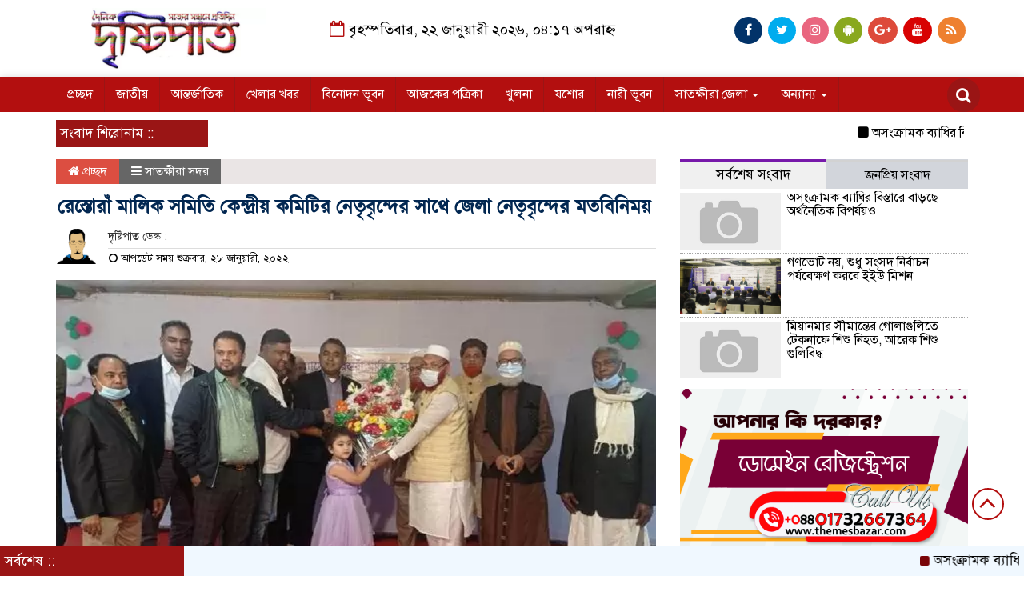

--- FILE ---
content_type: text/html; charset=UTF-8
request_url: https://dainikdristipat.com/%E0%A6%B0%E0%A7%87%E0%A6%B8%E0%A7%8D%E0%A6%A4%E0%A7%8B%E0%A6%B0%E0%A6%BE%E0%A6%81-%E0%A6%AE%E0%A6%BE%E0%A6%B2%E0%A6%BF%E0%A6%95-%E0%A6%B8%E0%A6%AE%E0%A6%BF%E0%A6%A4%E0%A6%BF-%E0%A6%95%E0%A7%87/
body_size: 13460
content:

<html lang="en-US">
<head>
<meta charset="UTF-8">
<meta name="viewport" content="width=device-width, initial-scale=1">
<link rel="profile" href="https://themesbazar.com">
<title>  রেস্তোরাঁ মালিক সমিতি কেন্দ্রীয় কমিটির নেতৃবৃন্দের সাথে জেলা নেতৃবৃন্দের মতবিনিময়</title>  
      
      
<link rel="icon" href="https://dainikdristipat.com/wp-content/uploads/2022/01/logo-dristipat.jpg" type="image/x-icon" />
<link rel="shortcut icon" href="https://dainikdristipat.com/wp-content/uploads/2022/01/logo-dristipat.jpg" type="image/x-icon" />   




 <meta property="og:title" content="রেস্তোরাঁ মালিক সমিতি কেন্দ্রীয় কমিটির নেতৃবৃন্দের সাথে জেলা নেতৃবৃন্দের মতবিনিময়" /> 
<meta property="og:description" content="" />  
<meta property="og:image" content="https://dainikdristipat.com/wp-content/uploads/2022/01/01-Rastora.jpg" /> 
<meta property="og:video" content="" /> 
<meta property="og:video:width" content="560" />  
<meta property="og:video:height" content="340" />  
<meta property="og:video:type" content="application/x-shockwave-flash" />

    
             

  
        
        <title>রেস্তোরাঁ মালিক সমিতি কেন্দ্রীয় কমিটির নেতৃবৃন্দের সাথে জেলা নেতৃবৃন্দের মতবিনিময় &#8211; দৈনিক দৃষ্টিপাত</title>
<meta name='robots' content='max-image-preview:large' />
<link rel='dns-prefetch' href='//s.w.org' />
<link rel="alternate" type="application/rss+xml" title="দৈনিক দৃষ্টিপাত &raquo; Feed" href="https://dainikdristipat.com/feed/" />
<link rel="alternate" type="application/rss+xml" title="দৈনিক দৃষ্টিপাত &raquo; Comments Feed" href="https://dainikdristipat.com/comments/feed/" />
<link rel="alternate" type="application/rss+xml" title="দৈনিক দৃষ্টিপাত &raquo; রেস্তোরাঁ মালিক সমিতি কেন্দ্রীয় কমিটির নেতৃবৃন্দের সাথে জেলা নেতৃবৃন্দের মতবিনিময় Comments Feed" href="https://dainikdristipat.com/%e0%a6%b0%e0%a7%87%e0%a6%b8%e0%a7%8d%e0%a6%a4%e0%a7%8b%e0%a6%b0%e0%a6%be%e0%a6%81-%e0%a6%ae%e0%a6%be%e0%a6%b2%e0%a6%bf%e0%a6%95-%e0%a6%b8%e0%a6%ae%e0%a6%bf%e0%a6%a4%e0%a6%bf-%e0%a6%95%e0%a7%87/feed/" />
<script type="text/javascript">
window._wpemojiSettings = {"baseUrl":"https:\/\/s.w.org\/images\/core\/emoji\/13.1.0\/72x72\/","ext":".png","svgUrl":"https:\/\/s.w.org\/images\/core\/emoji\/13.1.0\/svg\/","svgExt":".svg","source":{"concatemoji":"https:\/\/dainikdristipat.com\/wp-includes\/js\/wp-emoji-release.min.js?ver=5.9.12"}};
/*! This file is auto-generated */
!function(e,a,t){var n,r,o,i=a.createElement("canvas"),p=i.getContext&&i.getContext("2d");function s(e,t){var a=String.fromCharCode;p.clearRect(0,0,i.width,i.height),p.fillText(a.apply(this,e),0,0);e=i.toDataURL();return p.clearRect(0,0,i.width,i.height),p.fillText(a.apply(this,t),0,0),e===i.toDataURL()}function c(e){var t=a.createElement("script");t.src=e,t.defer=t.type="text/javascript",a.getElementsByTagName("head")[0].appendChild(t)}for(o=Array("flag","emoji"),t.supports={everything:!0,everythingExceptFlag:!0},r=0;r<o.length;r++)t.supports[o[r]]=function(e){if(!p||!p.fillText)return!1;switch(p.textBaseline="top",p.font="600 32px Arial",e){case"flag":return s([127987,65039,8205,9895,65039],[127987,65039,8203,9895,65039])?!1:!s([55356,56826,55356,56819],[55356,56826,8203,55356,56819])&&!s([55356,57332,56128,56423,56128,56418,56128,56421,56128,56430,56128,56423,56128,56447],[55356,57332,8203,56128,56423,8203,56128,56418,8203,56128,56421,8203,56128,56430,8203,56128,56423,8203,56128,56447]);case"emoji":return!s([10084,65039,8205,55357,56613],[10084,65039,8203,55357,56613])}return!1}(o[r]),t.supports.everything=t.supports.everything&&t.supports[o[r]],"flag"!==o[r]&&(t.supports.everythingExceptFlag=t.supports.everythingExceptFlag&&t.supports[o[r]]);t.supports.everythingExceptFlag=t.supports.everythingExceptFlag&&!t.supports.flag,t.DOMReady=!1,t.readyCallback=function(){t.DOMReady=!0},t.supports.everything||(n=function(){t.readyCallback()},a.addEventListener?(a.addEventListener("DOMContentLoaded",n,!1),e.addEventListener("load",n,!1)):(e.attachEvent("onload",n),a.attachEvent("onreadystatechange",function(){"complete"===a.readyState&&t.readyCallback()})),(n=t.source||{}).concatemoji?c(n.concatemoji):n.wpemoji&&n.twemoji&&(c(n.twemoji),c(n.wpemoji)))}(window,document,window._wpemojiSettings);
</script>
<style type="text/css">
img.wp-smiley,
img.emoji {
	display: inline !important;
	border: none !important;
	box-shadow: none !important;
	height: 1em !important;
	width: 1em !important;
	margin: 0 0.07em !important;
	vertical-align: -0.1em !important;
	background: none !important;
	padding: 0 !important;
}
</style>
	<link rel='stylesheet' id='wp-block-library-css'  href='https://dainikdristipat.com/wp-includes/css/dist/block-library/style.min.css?ver=5.9.12' type='text/css' media='all' />
<style id='global-styles-inline-css' type='text/css'>
body{--wp--preset--color--black: #000000;--wp--preset--color--cyan-bluish-gray: #abb8c3;--wp--preset--color--white: #ffffff;--wp--preset--color--pale-pink: #f78da7;--wp--preset--color--vivid-red: #cf2e2e;--wp--preset--color--luminous-vivid-orange: #ff6900;--wp--preset--color--luminous-vivid-amber: #fcb900;--wp--preset--color--light-green-cyan: #7bdcb5;--wp--preset--color--vivid-green-cyan: #00d084;--wp--preset--color--pale-cyan-blue: #8ed1fc;--wp--preset--color--vivid-cyan-blue: #0693e3;--wp--preset--color--vivid-purple: #9b51e0;--wp--preset--gradient--vivid-cyan-blue-to-vivid-purple: linear-gradient(135deg,rgba(6,147,227,1) 0%,rgb(155,81,224) 100%);--wp--preset--gradient--light-green-cyan-to-vivid-green-cyan: linear-gradient(135deg,rgb(122,220,180) 0%,rgb(0,208,130) 100%);--wp--preset--gradient--luminous-vivid-amber-to-luminous-vivid-orange: linear-gradient(135deg,rgba(252,185,0,1) 0%,rgba(255,105,0,1) 100%);--wp--preset--gradient--luminous-vivid-orange-to-vivid-red: linear-gradient(135deg,rgba(255,105,0,1) 0%,rgb(207,46,46) 100%);--wp--preset--gradient--very-light-gray-to-cyan-bluish-gray: linear-gradient(135deg,rgb(238,238,238) 0%,rgb(169,184,195) 100%);--wp--preset--gradient--cool-to-warm-spectrum: linear-gradient(135deg,rgb(74,234,220) 0%,rgb(151,120,209) 20%,rgb(207,42,186) 40%,rgb(238,44,130) 60%,rgb(251,105,98) 80%,rgb(254,248,76) 100%);--wp--preset--gradient--blush-light-purple: linear-gradient(135deg,rgb(255,206,236) 0%,rgb(152,150,240) 100%);--wp--preset--gradient--blush-bordeaux: linear-gradient(135deg,rgb(254,205,165) 0%,rgb(254,45,45) 50%,rgb(107,0,62) 100%);--wp--preset--gradient--luminous-dusk: linear-gradient(135deg,rgb(255,203,112) 0%,rgb(199,81,192) 50%,rgb(65,88,208) 100%);--wp--preset--gradient--pale-ocean: linear-gradient(135deg,rgb(255,245,203) 0%,rgb(182,227,212) 50%,rgb(51,167,181) 100%);--wp--preset--gradient--electric-grass: linear-gradient(135deg,rgb(202,248,128) 0%,rgb(113,206,126) 100%);--wp--preset--gradient--midnight: linear-gradient(135deg,rgb(2,3,129) 0%,rgb(40,116,252) 100%);--wp--preset--duotone--dark-grayscale: url('#wp-duotone-dark-grayscale');--wp--preset--duotone--grayscale: url('#wp-duotone-grayscale');--wp--preset--duotone--purple-yellow: url('#wp-duotone-purple-yellow');--wp--preset--duotone--blue-red: url('#wp-duotone-blue-red');--wp--preset--duotone--midnight: url('#wp-duotone-midnight');--wp--preset--duotone--magenta-yellow: url('#wp-duotone-magenta-yellow');--wp--preset--duotone--purple-green: url('#wp-duotone-purple-green');--wp--preset--duotone--blue-orange: url('#wp-duotone-blue-orange');--wp--preset--font-size--small: 13px;--wp--preset--font-size--medium: 20px;--wp--preset--font-size--large: 36px;--wp--preset--font-size--x-large: 42px;}.has-black-color{color: var(--wp--preset--color--black) !important;}.has-cyan-bluish-gray-color{color: var(--wp--preset--color--cyan-bluish-gray) !important;}.has-white-color{color: var(--wp--preset--color--white) !important;}.has-pale-pink-color{color: var(--wp--preset--color--pale-pink) !important;}.has-vivid-red-color{color: var(--wp--preset--color--vivid-red) !important;}.has-luminous-vivid-orange-color{color: var(--wp--preset--color--luminous-vivid-orange) !important;}.has-luminous-vivid-amber-color{color: var(--wp--preset--color--luminous-vivid-amber) !important;}.has-light-green-cyan-color{color: var(--wp--preset--color--light-green-cyan) !important;}.has-vivid-green-cyan-color{color: var(--wp--preset--color--vivid-green-cyan) !important;}.has-pale-cyan-blue-color{color: var(--wp--preset--color--pale-cyan-blue) !important;}.has-vivid-cyan-blue-color{color: var(--wp--preset--color--vivid-cyan-blue) !important;}.has-vivid-purple-color{color: var(--wp--preset--color--vivid-purple) !important;}.has-black-background-color{background-color: var(--wp--preset--color--black) !important;}.has-cyan-bluish-gray-background-color{background-color: var(--wp--preset--color--cyan-bluish-gray) !important;}.has-white-background-color{background-color: var(--wp--preset--color--white) !important;}.has-pale-pink-background-color{background-color: var(--wp--preset--color--pale-pink) !important;}.has-vivid-red-background-color{background-color: var(--wp--preset--color--vivid-red) !important;}.has-luminous-vivid-orange-background-color{background-color: var(--wp--preset--color--luminous-vivid-orange) !important;}.has-luminous-vivid-amber-background-color{background-color: var(--wp--preset--color--luminous-vivid-amber) !important;}.has-light-green-cyan-background-color{background-color: var(--wp--preset--color--light-green-cyan) !important;}.has-vivid-green-cyan-background-color{background-color: var(--wp--preset--color--vivid-green-cyan) !important;}.has-pale-cyan-blue-background-color{background-color: var(--wp--preset--color--pale-cyan-blue) !important;}.has-vivid-cyan-blue-background-color{background-color: var(--wp--preset--color--vivid-cyan-blue) !important;}.has-vivid-purple-background-color{background-color: var(--wp--preset--color--vivid-purple) !important;}.has-black-border-color{border-color: var(--wp--preset--color--black) !important;}.has-cyan-bluish-gray-border-color{border-color: var(--wp--preset--color--cyan-bluish-gray) !important;}.has-white-border-color{border-color: var(--wp--preset--color--white) !important;}.has-pale-pink-border-color{border-color: var(--wp--preset--color--pale-pink) !important;}.has-vivid-red-border-color{border-color: var(--wp--preset--color--vivid-red) !important;}.has-luminous-vivid-orange-border-color{border-color: var(--wp--preset--color--luminous-vivid-orange) !important;}.has-luminous-vivid-amber-border-color{border-color: var(--wp--preset--color--luminous-vivid-amber) !important;}.has-light-green-cyan-border-color{border-color: var(--wp--preset--color--light-green-cyan) !important;}.has-vivid-green-cyan-border-color{border-color: var(--wp--preset--color--vivid-green-cyan) !important;}.has-pale-cyan-blue-border-color{border-color: var(--wp--preset--color--pale-cyan-blue) !important;}.has-vivid-cyan-blue-border-color{border-color: var(--wp--preset--color--vivid-cyan-blue) !important;}.has-vivid-purple-border-color{border-color: var(--wp--preset--color--vivid-purple) !important;}.has-vivid-cyan-blue-to-vivid-purple-gradient-background{background: var(--wp--preset--gradient--vivid-cyan-blue-to-vivid-purple) !important;}.has-light-green-cyan-to-vivid-green-cyan-gradient-background{background: var(--wp--preset--gradient--light-green-cyan-to-vivid-green-cyan) !important;}.has-luminous-vivid-amber-to-luminous-vivid-orange-gradient-background{background: var(--wp--preset--gradient--luminous-vivid-amber-to-luminous-vivid-orange) !important;}.has-luminous-vivid-orange-to-vivid-red-gradient-background{background: var(--wp--preset--gradient--luminous-vivid-orange-to-vivid-red) !important;}.has-very-light-gray-to-cyan-bluish-gray-gradient-background{background: var(--wp--preset--gradient--very-light-gray-to-cyan-bluish-gray) !important;}.has-cool-to-warm-spectrum-gradient-background{background: var(--wp--preset--gradient--cool-to-warm-spectrum) !important;}.has-blush-light-purple-gradient-background{background: var(--wp--preset--gradient--blush-light-purple) !important;}.has-blush-bordeaux-gradient-background{background: var(--wp--preset--gradient--blush-bordeaux) !important;}.has-luminous-dusk-gradient-background{background: var(--wp--preset--gradient--luminous-dusk) !important;}.has-pale-ocean-gradient-background{background: var(--wp--preset--gradient--pale-ocean) !important;}.has-electric-grass-gradient-background{background: var(--wp--preset--gradient--electric-grass) !important;}.has-midnight-gradient-background{background: var(--wp--preset--gradient--midnight) !important;}.has-small-font-size{font-size: var(--wp--preset--font-size--small) !important;}.has-medium-font-size{font-size: var(--wp--preset--font-size--medium) !important;}.has-large-font-size{font-size: var(--wp--preset--font-size--large) !important;}.has-x-large-font-size{font-size: var(--wp--preset--font-size--x-large) !important;}
</style>
<link rel='stylesheet' id='bootstrap-css'  href='https://dainikdristipat.com/wp-content/themes/LatestNews/css/bootstrap.min.css?ver=5.9.12' type='text/css' media='all' />
<link rel='stylesheet' id='font-awesome-css'  href='https://dainikdristipat.com/wp-content/themes/LatestNews/css/font-awesome.min.css?ver=5.9.12' type='text/css' media='all' />
<link rel='stylesheet' id='responsive-css'  href='https://dainikdristipat.com/wp-content/themes/LatestNews/css/responsive.css?ver=5.9.12' type='text/css' media='all' />
<link rel='stylesheet' id='menu-css'  href='https://dainikdristipat.com/wp-content/themes/LatestNews/css/menu.css?ver=5.9.12' type='text/css' media='all' />
<link rel='stylesheet' id='owl_carousel_min-css'  href='https://dainikdristipat.com/wp-content/themes/LatestNews/css/owl.carousel.min.css?ver=5.9.12' type='text/css' media='all' />
<link rel='stylesheet' id='archive-style-css'  href='https://dainikdristipat.com/wp-content/themes/LatestNews/css/archive-style.css?ver=5.9.12' type='text/css' media='all' />
<link rel='stylesheet' id='style-css'  href='https://dainikdristipat.com/wp-content/themes/LatestNews/style.css?ver=5.9.12' type='text/css' media='all' />
<script type='text/javascript' src='https://dainikdristipat.com/wp-includes/js/jquery/jquery.min.js?ver=3.6.0' id='jquery-core-js'></script>
<script type='text/javascript' src='https://dainikdristipat.com/wp-includes/js/jquery/jquery-migrate.min.js?ver=3.3.2' id='jquery-migrate-js'></script>
<script type='text/javascript' src='https://dainikdristipat.com/wp-content/themes/LatestNews/js/bootstrap.min.js?ver=5.9.12' id='js_min-js'></script>
<script type='text/javascript' src='https://dainikdristipat.com/wp-content/themes/LatestNews/js/jquery.min.js?ver=5.9.12' id='jquery-min-js'></script>
<script type='text/javascript' src='https://dainikdristipat.com/wp-content/themes/LatestNews/js/owl.carousel.min.js?ver=5.9.12' id='owl_carousel_min-js'></script>
<script type='text/javascript' src='https://dainikdristipat.com/wp-content/themes/LatestNews/js/main.js?ver=5.9.12' id='main-js'></script>
<link rel="https://api.w.org/" href="https://dainikdristipat.com/wp-json/" /><link rel="alternate" type="application/json" href="https://dainikdristipat.com/wp-json/wp/v2/posts/101" /><link rel="EditURI" type="application/rsd+xml" title="RSD" href="https://dainikdristipat.com/xmlrpc.php?rsd" />
<link rel="wlwmanifest" type="application/wlwmanifest+xml" href="https://dainikdristipat.com/wp-includes/wlwmanifest.xml" /> 
<meta name="generator" content="WordPress 5.9.12" />
<link rel="canonical" href="https://dainikdristipat.com/%e0%a6%b0%e0%a7%87%e0%a6%b8%e0%a7%8d%e0%a6%a4%e0%a7%8b%e0%a6%b0%e0%a6%be%e0%a6%81-%e0%a6%ae%e0%a6%be%e0%a6%b2%e0%a6%bf%e0%a6%95-%e0%a6%b8%e0%a6%ae%e0%a6%bf%e0%a6%a4%e0%a6%bf-%e0%a6%95%e0%a7%87/" />
<link rel='shortlink' href='https://dainikdristipat.com/?p=101' />
<link rel="alternate" type="application/json+oembed" href="https://dainikdristipat.com/wp-json/oembed/1.0/embed?url=https%3A%2F%2Fdainikdristipat.com%2F%25e0%25a6%25b0%25e0%25a7%2587%25e0%25a6%25b8%25e0%25a7%258d%25e0%25a6%25a4%25e0%25a7%258b%25e0%25a6%25b0%25e0%25a6%25be%25e0%25a6%2581-%25e0%25a6%25ae%25e0%25a6%25be%25e0%25a6%25b2%25e0%25a6%25bf%25e0%25a6%2595-%25e0%25a6%25b8%25e0%25a6%25ae%25e0%25a6%25bf%25e0%25a6%25a4%25e0%25a6%25bf-%25e0%25a6%2595%25e0%25a7%2587%2F" />
<link rel="alternate" type="text/xml+oembed" href="https://dainikdristipat.com/wp-json/oembed/1.0/embed?url=https%3A%2F%2Fdainikdristipat.com%2F%25e0%25a6%25b0%25e0%25a7%2587%25e0%25a6%25b8%25e0%25a7%258d%25e0%25a6%25a4%25e0%25a7%258b%25e0%25a6%25b0%25e0%25a6%25be%25e0%25a6%2581-%25e0%25a6%25ae%25e0%25a6%25be%25e0%25a6%25b2%25e0%25a6%25bf%25e0%25a6%2595-%25e0%25a6%25b8%25e0%25a6%25ae%25e0%25a6%25bf%25e0%25a6%25a4%25e0%25a6%25bf-%25e0%25a6%2595%25e0%25a7%2587%2F&#038;format=xml" />
	


<style>

body {
	font-size: 16px;
	width:100%;
	font-family: SolaimanLipiNormal;
}
.date {
    text-align: center;
    padding: 20px 0px;
    font-size: 18px;
    font-weight: normal;
	color:#000;
}
.scrool_1{
    padding:5px;
    font-size:17px;
    background:#9A1515;
    color:#fff;
	text-align:left;
    font-weight: 400;
}
.footer-scrool {
    position: fixed;
    background: aliceblue;
    color:#fff;
    z-index: 99;
    overflow: hidden;
    bottom: 0;
    left: 0;
    right: 0;
}
.footer-scrool-1 {
    float: left;
    width: 18%;
    background:#9A1515;
    padding: 6px;
    font-size: 18px;
}
.cat_title{
    display: block;
    margin-bottom:7px;
    background-color: #b0d2f4;
} 
.cat_title a{ 
    color:#fff;
    font-weight:400;
    font-size: 16px;
    text-decoration: none; 
    position:relative;
    display: inline-block; 
    margin: 0px 0 0 0 !important;
    background: #01284F;
    padding:6px 10px;
}
.cat_title a:after{
    left: 100%;
    height: 0;
    width: 7px;
    position: absolute;
    top: 0;
    content: "";
    pointer-events: none;
    margin-left: 0;
    margin-top: 0;
    border-bottom: 35px solid #01284F;
    border-right: 28px solid transparent;
}
.cat_title p{ 
    color:#fff;
    font-weight:400;
    font-size: 16px;
    text-decoration: none; 
    position:relative;
    display: inline-block; 
    margin: 0px 0 0 0 !important;
    background: #01284F;
    padding:6px 10px;
}
.cat_title p:after{
    left: 100%;
    height: 0;
    width: 7px;
    position: absolute;
    top: 0;
    content: "";
    pointer-events: none;
    margin-left: 0;
    margin-top: 0;
    border-bottom: 35px solid #01284F;
    border-right: 28px solid transparent;
}

.cat_title_two{
    background:#F0F0F0;
}
#pointer a{
    color:#fff;
    font-weight:500;
    font-size: 18px;
    text-decoration: none;
}

 #pointer {
    width: 180px;
    height: 40px;
    position: relative;
    background: #01284F;
    padding-top:8px;
    padding-left:10px;
    margin:0;
	color:#fff;
    font-weight:500;
    font-size: 18px;
    margin-bottom:5px;
    margin-top:10px;
  }
 #pointer:after {     
    content: "";
    position: absolute;
    left: 0;
    bottom: 0;
    width: 0;
    height: 0 white;
  }
#pointer:before {
    content: "";
    position: absolute;
    right: -20px;
    bottom: 0;
    width: 0;
    height: 0;
    border-left: 20px solid #01284F;
    border-top: 20px solid transparent;
    border-bottom: 20px solid transparent;
  }
.cat_title_three{
	color:#fff;
    font-weight:400;
    font-size: 17px;
	background:#23527C;
	border-left:4px solid#B30F0F;
	padding:5px;
	margin-bottom:7px;
}
.cat_title_three a{
	color:#fff;
    font-weight:400;
    font-size: 17px;
}
.cat_title_four{
    background-color:  #006699;
    padding: 7px;
    border-radius: 5px 5px 0px 0px;
    margin-top: 7px;
    margin-bottom: 5px;
    color:#fff;
    font-weight:400;
    font-size: 20px;
}
.cat_title_four span a{
    color:#fff;
    font-weight:400;
    font-size: 20px;
    text-decoration: none;
    background: #7D0101;
    border-radius: 0px 50px 0px 0px;
    padding: 7px 20px 7px 10px;
}
.cat_title_four span {
    color:#fff;
    font-weight:400;
    font-size: 20px;
    text-decoration: none;
    background: #7D0101;
    border-radius: 0px 50px 0px 0px;
    padding: 7px 20px 7px 10px;
}
.fixed_cat_title{
    padding:7px;
    border-bottom:1px solid#049D0F;
    margin-bottom: 7px;
}
.fixed_cat_title span{
    background:#049D0F;
    padding:8px 20px;
    margin-left:-7px;
    font-size:18px;
}
.fixed_cat_title span2{
    padding:8px 8px 0 0;
    margin-right:-10px;
    margin-top: -7px;
    float:right;
    font-size:18px;
}
.fixed_cat_title a{
    color:#fff;
}
.fixed_cat_title span2 a{ 
    color:#489DDE; 
    padding-left: 20px;
    border-left: 3px solid#FE0101;  
}



.overly_hadding_1 {
  position: absolute; 
  bottom: 0; 
  background: rgb(0, 0, 0);
  background: rgba(0, 0, 0, 0.2); /* Black see-through */
  color: #f1f1f1; 
  width: 100%;
  transition: .5s ease;
  opacity:0;
  padding:10px;
  margin:0;
}
.overly_hadding_1 a {
    text-decoration:none;
    font-size:22px;
	line-height:auto;
	font-weight:400;
    color:#fff;
}
.overly_hadding_1 a:hover {
    color: #F9FF06
}

.Name .overly_hadding_1 {
  opacity: 1;
}

.overly_hadding_2 {
  position: absolute; 
  bottom: 0; 
  background: rgb(0, 0, 0);
  background: rgba(0, 0, 0, 0.2); /* Black see-through */
  color: #f1f1f1; 
  width: 100%;
  transition: .5s ease;
  opacity:0;
  padding: 10px;
  margin:0;
}
.overly_hadding_2 a {
    text-decoration:none;
    font-size:18px;
	line-height:auto;
	font-weight:400;
    color:#fff;
}
.overly_hadding_2 a:hover {
    color: #F9FF06
}

.Name .overly_hadding_2 {
  opacity: 1;
}
.hadding_01{  
    padding: 3px 0px 5px 5px;
    margin: 0;
}
.hadding_01 a{
    font-size:21px;
	line-height:auto;
	font-weight:400;
    color:#000;
    text-decoration:none;
}
.hadding_01 a:hover{
    color:#960303;
}
.hadding_02{  
    padding-top:3px;
    padding-bottom:5px;
    margin: 0;
}
.hadding_02 a{
    font-size:19px;
	line-height:auto;
	font-weight:400;
    color:#000;
    text-decoration:none;
}
.hadding_02 a:hover{
    color:#020257;
}

.hadding_03{  
    padding-right: 3px;
    padding-left: 6px;
    padding-bottom:4px;
    margin: 0;
}
.hadding_03 a{
    font-size:16px;
	line-height:auto;
	font-weight:400;
    color:#000;
    text-decoration:none;
}
.hadding_03 a:hover{
    color:#FE0B05;
}

.more_news {
    float:right;
    margin-bottom: 3px;
}
.more_news a{
    display: inline-block;
    font-size:15px;
	font-weight:500;
    color:#FE0303;
    padding: 6px 20px;
    border-radius: 50px;
    transition: .3s;
    margin-top: 2px;
    text-decoration: none;
  }
.more_news a:hover{
    color: #049D0F;
    transition: .7s;
  }

.facebook_title{
	font-size:17px;
	font-weight:400;
    color:#fff;
	background:#23527C;
	border-left: 4px solid #B30F0F;
	padding:5px;
	margin-bottom:7px;
}
.archive_calender_sec {
	margin: 8px 0px;
	overflow: hidden;
}
.archive_title{
	font-size:17px;
	font-weight:400;
    color:#fff;
	background:#23527C;
	border-left:4px solid#B30F0F;
	padding:5px;
	margin-bottom:7px;
}

.widget_area h3{
	font-size:17px;
	font-weight:400;
    color:#fff;
	background:#23527C;
	border-left:4px solid#B30F0F;
	padding:5px;
	margin-bottom:7px;
}

.footer_section{
    background: #232528;
    padding: 20px 0;
}
.footer-menu ul li a{
    color: #D3DBCE;
    text-decoration: none;
}
.footer-border{
    border-bottom :1px solid #D3DBCE;
    padding-top: 10px;
    margin-bottom: 10px;
}
.menu-border{
    border-right: 1px solid #D3DBCE;
}

.editorial-text{
    font-size: 17px;
    color: #D3DBCE;
    text-align: right; 
}
.address-text{
    text-align: left;
    font-size: 17px;
    color: #D3DBCE; 
}
.root{
    padding: 10px 10px;
    background-color: #000000;
    margin-bottom: 35px;
}
.root_01{
    font-size: 16px;
    color: #B8B8B8;
}
.root_02 {
    font-size: 16px;
    color: #B8B8B8;
    text-align: right;
}

.scrollToTop{
    width:40px; 
    height:40px;
    padding:10px;  
    background: transparent;
    position:fixed;
    right:25px;
    bottom:70px;
    border-radius: 50%;
    z-index: 999;
    border: 2px solid#B30F0F;
}
.scrollToTop i.fa {
    font-size: 35px;
    color: #B30F0F;
    font-weight: 400;
    top: -2px;
    display: block;
    position: absolute;
    right: 7px;
}

.menu_section{
    background: #B30F0F;
    box-shadow: 0 0 10px #dddbdb;
    z-index: 999999;
}
.menu_bottom { 
    background: #B30F0F;
 }
.menu_area .menu_bottom .mainmenu a , .navbar-default .navbar-nav > li > a {
    font-size: 16px;
    color: #fff;
    text-transform: capitalize;
    padding: 12px 14px;
    border-right:1px solid#9A1515;
}

.navbar-default .navbar-nav > .active > a, .navbar-default .navbar-nav > .active > a:hover, 
.navbar-default .navbar-nav > .active > a:focus {
    color: #fff !important;
    margin: 0px;
    background-color: #9A1515;
}
.search-icon i {
    color: #fff;
    font-size: 20px;
    -webkit-border-radius: 50px;
    -moz-border-radius: 50px;
    border-radius: 50px;
    padding: 11px;
    -webkit-transition: all 0.8s;
    -moz-transition: all 0.8s;
    -o-transition: all 0.8s;
    -ms-transition: all 0.8s;
    transition: all 0.8s;
    background: #9A1515;
}


</style>

    </head>
    <body data-rsssl=1>
	


<!------------- Archive start --------------->
    <script src="https://code.jquery.com/jquery-1.12.4.js"></script>
  <script src="https://code.jquery.com/ui/1.12.1/jquery-ui.js"></script>
  <script type="text/javascript">
       $(function() {
               $("#datepicker").datepicker({ dateFormat: "yymmdd",       changeMonth: true,
      changeYear: true }).val()
   
       });

   </script> 
		
		<!------------ header section Start -------------->
	
		<section class="header_section">
		
			   
									
					<div class="container">
							
								
				<div class="row">
					<div class="col-md-3 col-sm-3">
						<div class="header_logo">
							<a href="https://dainikdristipat.com"><img src=" https://dainikdristipat.com/wp-content/uploads/2022/01/logo-dristipat.jpg" alt="Logo" width="100%"></a> 
						</div>
					</div>				
					<div class="col-md-5 col-sm-5">
						<div class="date">
						 	<i class="fa fa-calendar-o "></i> 
													
								বৃহস্পতিবার, ২২ জানুয়ারী ২০২৬, ০৪:১৭ অপরাহ্ন													   
														</div>
					</div>				
					<div class="col-md-4 col-sm-4">
						<div class="top_hdr_social">
	                        <ul>
	                            <li><a href="https://www.facebook.com/DAINIKDRISTIPAT/" target="_blank" class="facebook"> <i class="fa fa-facebook"></i></a></li>
	                            <li><a href="https://www.facebook.com/DAINIKDRISTIPAT/" target="_blank" class="twitter"> <i class="fa fa-twitter"></i></a></li>
	                            <li><a href="#" target="_blank" class="instagram"> <i class="fa fa-instagram"></i></a></li>
	                            <li><a href="#" target="_blank" class="android"> <i class="fa fa-android"></i></a></li>
	                            <li><a href="https://plus.google.com/u/0/105425294191118715092" target="_blank" class="google_plus"> <i class="fa fa-google-plus"></i></a></li>
	                            <li><a href="https://www.youtube.com/channel/UCFUeGmdXrBAb8o_3X9Evywg" target="_blank" class="youtube"> <i class="fa fa-youtube"></i></a></li>
	                            <li><a href="#" target="_blank" class="rss"> <i class="fa fa-rss"></i></a></li>
	                        </ul>
	                    </div>
					</div>				
				</div>
			</div>
		</section>


		<!------------ Menu & Search section Start -------------->

		<section class="menu_section" id="myHeader">
		
              
									
					<div class="container">
							
								
                <div class="row">
                	<div class="col-xs-10 col-md-11 col-sm-11">
                		<div id="menu-area" class="menu_area">
		                    <div class="menu_bottom">
                                <nav role="navigation" class="navbar navbar-default mainmenu">
                            <!-- Brand and toggle get grouped for better mobile display -->
                                    <div class="navbar-header">
                                        <button type="button" data-target="#navbarCollapse" data-toggle="collapse" class="navbar-toggle">
                                            <span class="sr-only">Toggle navigation</span>
                                            <span class="icon-bar"></span>
                                            <span class="icon-bar"></span>
                                            <span class="icon-bar"></span>
                                        </button>
                                    </div>
                                    <!-- Collection of nav links and other content for toggling -->
                                    <div id="navbarCollapse" class="collapse navbar-collapse">
                                        <div class="menu-main-menu-container"><ul id="menu-main-menu" class="nav navbar-nav"><li itemscope="itemscope" itemtype="https://www.schema.org/SiteNavigationElement" id="menu-item-28" class="menu-item menu-item-type-custom menu-item-object-custom menu-item-home menu-item-28"><a title="প্রচ্ছদ" href="https://dainikdristipat.com">প্রচ্ছদ</a></li>
<li itemscope="itemscope" itemtype="https://www.schema.org/SiteNavigationElement" id="menu-item-36" class="menu-item menu-item-type-taxonomy menu-item-object-category menu-item-36"><a title="জাতীয়" href="https://dainikdristipat.com/category/%e0%a6%9c%e0%a6%be%e0%a6%a4%e0%a7%80%e0%a7%9f/">জাতীয়</a></li>
<li itemscope="itemscope" itemtype="https://www.schema.org/SiteNavigationElement" id="menu-item-31" class="menu-item menu-item-type-taxonomy menu-item-object-category menu-item-31"><a title="আন্তর্জাতিক" href="https://dainikdristipat.com/category/%e0%a6%86%e0%a6%a8%e0%a7%8d%e0%a6%a4%e0%a6%b0%e0%a7%8d%e0%a6%9c%e0%a6%be%e0%a6%a4%e0%a6%bf%e0%a6%95/">আন্তর্জাতিক</a></li>
<li itemscope="itemscope" itemtype="https://www.schema.org/SiteNavigationElement" id="menu-item-35" class="menu-item menu-item-type-taxonomy menu-item-object-category menu-item-35"><a title="খেলার খবর" href="https://dainikdristipat.com/category/%e0%a6%96%e0%a7%87%e0%a6%b2%e0%a6%be%e0%a6%b0-%e0%a6%96%e0%a6%ac%e0%a6%b0/">খেলার খবর</a></li>
<li itemscope="itemscope" itemtype="https://www.schema.org/SiteNavigationElement" id="menu-item-38" class="menu-item menu-item-type-taxonomy menu-item-object-category menu-item-38"><a title="বিনোদন ভূবন" href="https://dainikdristipat.com/category/%e0%a6%ac%e0%a6%bf%e0%a6%a8%e0%a7%8b%e0%a6%a6%e0%a6%a8-%e0%a6%ad%e0%a7%82%e0%a6%ac%e0%a6%a8/">বিনোদন ভূবন</a></li>
<li itemscope="itemscope" itemtype="https://www.schema.org/SiteNavigationElement" id="menu-item-30" class="menu-item menu-item-type-taxonomy menu-item-object-category menu-item-30"><a title="আজকের পত্রিকা" href="https://dainikdristipat.com/category/%e0%a6%86%e0%a6%9c%e0%a6%95%e0%a7%87%e0%a6%b0-%e0%a6%aa%e0%a6%a4%e0%a7%8d%e0%a6%b0%e0%a6%bf%e0%a6%95%e0%a6%be/">আজকের পত্রিকা</a></li>
<li itemscope="itemscope" itemtype="https://www.schema.org/SiteNavigationElement" id="menu-item-34" class="menu-item menu-item-type-taxonomy menu-item-object-category menu-item-34"><a title="খুলনা" href="https://dainikdristipat.com/category/%e0%a6%96%e0%a7%81%e0%a6%b2%e0%a6%a8%e0%a6%be/">খুলনা</a></li>
<li itemscope="itemscope" itemtype="https://www.schema.org/SiteNavigationElement" id="menu-item-39" class="menu-item menu-item-type-taxonomy menu-item-object-category menu-item-39"><a title="যশোর" href="https://dainikdristipat.com/category/%e0%a6%af%e0%a6%b6%e0%a7%8b%e0%a6%b0/">যশোর</a></li>
<li itemscope="itemscope" itemtype="https://www.schema.org/SiteNavigationElement" id="menu-item-37" class="menu-item menu-item-type-taxonomy menu-item-object-category menu-item-37"><a title="নারী ভূবন" href="https://dainikdristipat.com/category/%e0%a6%a8%e0%a6%be%e0%a6%b0%e0%a7%80-%e0%a6%ad%e0%a7%82%e0%a6%ac%e0%a6%a8/">নারী ভূবন</a></li>
<li itemscope="itemscope" itemtype="https://www.schema.org/SiteNavigationElement" id="menu-item-43" class="menu-item menu-item-type-taxonomy menu-item-object-category current-post-ancestor menu-item-has-children menu-item-43 dropdown"><a title="সাতক্ষীরা জেলা" href="#" data-toggle="dropdown" class="dropdown-toggle" aria-haspopup="true">সাতক্ষীরা জেলা <span class="caret"></span></a>
<ul role="menu" class=" dropdown-menu" >
	<li itemscope="itemscope" itemtype="https://www.schema.org/SiteNavigationElement" id="menu-item-50" class="menu-item menu-item-type-taxonomy menu-item-object-category current-post-ancestor current-menu-parent current-post-parent menu-item-50"><a title="সাতক্ষীরা সদর" href="https://dainikdristipat.com/category/%e0%a6%b8%e0%a6%be%e0%a6%a4%e0%a6%95%e0%a7%8d%e0%a6%b7%e0%a7%80%e0%a6%b0%e0%a6%be-%e0%a6%9c%e0%a7%87%e0%a6%b2%e0%a6%be/%e0%a6%b8%e0%a6%be%e0%a6%a4%e0%a6%95%e0%a7%8d%e0%a6%b7%e0%a7%80%e0%a6%b0%e0%a6%be-%e0%a6%b8%e0%a6%a6%e0%a6%b0/">সাতক্ষীরা সদর</a></li>
	<li itemscope="itemscope" itemtype="https://www.schema.org/SiteNavigationElement" id="menu-item-44" class="menu-item menu-item-type-taxonomy menu-item-object-category menu-item-44"><a title="আশাশুনি" href="https://dainikdristipat.com/category/%e0%a6%b8%e0%a6%be%e0%a6%a4%e0%a6%95%e0%a7%8d%e0%a6%b7%e0%a7%80%e0%a6%b0%e0%a6%be-%e0%a6%9c%e0%a7%87%e0%a6%b2%e0%a6%be/%e0%a6%86%e0%a6%b6%e0%a6%be%e0%a6%b6%e0%a7%81%e0%a6%a8%e0%a6%bf/">আশাশুনি</a></li>
	<li itemscope="itemscope" itemtype="https://www.schema.org/SiteNavigationElement" id="menu-item-45" class="menu-item menu-item-type-taxonomy menu-item-object-category menu-item-45"><a title="কলারোয়া" href="https://dainikdristipat.com/category/%e0%a6%b8%e0%a6%be%e0%a6%a4%e0%a6%95%e0%a7%8d%e0%a6%b7%e0%a7%80%e0%a6%b0%e0%a6%be-%e0%a6%9c%e0%a7%87%e0%a6%b2%e0%a6%be/%e0%a6%95%e0%a6%b2%e0%a6%be%e0%a6%b0%e0%a7%8b%e0%a7%9f%e0%a6%be/">কলারোয়া</a></li>
	<li itemscope="itemscope" itemtype="https://www.schema.org/SiteNavigationElement" id="menu-item-46" class="menu-item menu-item-type-taxonomy menu-item-object-category menu-item-46"><a title="কালীগঞ্জ" href="https://dainikdristipat.com/category/%e0%a6%b8%e0%a6%be%e0%a6%a4%e0%a6%95%e0%a7%8d%e0%a6%b7%e0%a7%80%e0%a6%b0%e0%a6%be-%e0%a6%9c%e0%a7%87%e0%a6%b2%e0%a6%be/%e0%a6%95%e0%a6%be%e0%a6%b2%e0%a7%80%e0%a6%97%e0%a6%9e%e0%a7%8d%e0%a6%9c/">কালীগঞ্জ</a></li>
	<li itemscope="itemscope" itemtype="https://www.schema.org/SiteNavigationElement" id="menu-item-47" class="menu-item menu-item-type-taxonomy menu-item-object-category menu-item-47"><a title="তালা" href="https://dainikdristipat.com/category/%e0%a6%b8%e0%a6%be%e0%a6%a4%e0%a6%95%e0%a7%8d%e0%a6%b7%e0%a7%80%e0%a6%b0%e0%a6%be-%e0%a6%9c%e0%a7%87%e0%a6%b2%e0%a6%be/%e0%a6%a4%e0%a6%be%e0%a6%b2%e0%a6%be/">তালা</a></li>
	<li itemscope="itemscope" itemtype="https://www.schema.org/SiteNavigationElement" id="menu-item-48" class="menu-item menu-item-type-taxonomy menu-item-object-category menu-item-48"><a title="দেবহাটা" href="https://dainikdristipat.com/category/%e0%a6%b8%e0%a6%be%e0%a6%a4%e0%a6%95%e0%a7%8d%e0%a6%b7%e0%a7%80%e0%a6%b0%e0%a6%be-%e0%a6%9c%e0%a7%87%e0%a6%b2%e0%a6%be/%e0%a6%a6%e0%a7%87%e0%a6%ac%e0%a6%b9%e0%a6%be%e0%a6%9f%e0%a6%be/">দেবহাটা</a></li>
	<li itemscope="itemscope" itemtype="https://www.schema.org/SiteNavigationElement" id="menu-item-49" class="menu-item menu-item-type-taxonomy menu-item-object-category menu-item-49"><a title="শ্যামনগর" href="https://dainikdristipat.com/category/%e0%a6%b8%e0%a6%be%e0%a6%a4%e0%a6%95%e0%a7%8d%e0%a6%b7%e0%a7%80%e0%a6%b0%e0%a6%be-%e0%a6%9c%e0%a7%87%e0%a6%b2%e0%a6%be/%e0%a6%b6%e0%a7%8d%e0%a6%af%e0%a6%be%e0%a6%ae%e0%a6%a8%e0%a6%97%e0%a6%b0/">শ্যামনগর</a></li>
</ul>
</li>
<li itemscope="itemscope" itemtype="https://www.schema.org/SiteNavigationElement" id="menu-item-53" class="menu-item menu-item-type-custom menu-item-object-custom menu-item-has-children menu-item-53 dropdown"><a title="অন্যান্য" href="#" data-toggle="dropdown" class="dropdown-toggle" aria-haspopup="true">অন্যান্য <span class="caret"></span></a>
<ul role="menu" class=" dropdown-menu" >
	<li itemscope="itemscope" itemtype="https://www.schema.org/SiteNavigationElement" id="menu-item-32" class="menu-item menu-item-type-taxonomy menu-item-object-category menu-item-32"><a title="ইতিহাসের এই দিনে" href="https://dainikdristipat.com/category/%e0%a6%87%e0%a6%a4%e0%a6%bf%e0%a6%b9%e0%a6%be%e0%a6%b8%e0%a7%87%e0%a6%b0-%e0%a6%8f%e0%a6%87-%e0%a6%a6%e0%a6%bf%e0%a6%a8%e0%a7%87/">ইতিহাসের এই দিনে</a></li>
	<li itemscope="itemscope" itemtype="https://www.schema.org/SiteNavigationElement" id="menu-item-41" class="menu-item menu-item-type-taxonomy menu-item-object-category menu-item-41"><a title="শিক্ষা ভূবন" href="https://dainikdristipat.com/category/%e0%a6%b6%e0%a6%bf%e0%a6%95%e0%a7%8d%e0%a6%b7%e0%a6%be-%e0%a6%ad%e0%a7%82%e0%a6%ac%e0%a6%a8/">শিক্ষা ভূবন</a></li>
	<li itemscope="itemscope" itemtype="https://www.schema.org/SiteNavigationElement" id="menu-item-42" class="menu-item menu-item-type-taxonomy menu-item-object-category menu-item-42"><a title="সম্পাদকীয়" href="https://dainikdristipat.com/category/%e0%a6%b8%e0%a6%ae%e0%a7%8d%e0%a6%aa%e0%a6%be%e0%a6%a6%e0%a6%95%e0%a7%80%e0%a7%9f/">সম্পাদকীয়</a></li>
	<li itemscope="itemscope" itemtype="https://www.schema.org/SiteNavigationElement" id="menu-item-51" class="menu-item menu-item-type-taxonomy menu-item-object-category menu-item-51"><a title="সাহিত্য দৃষ্টি" href="https://dainikdristipat.com/category/%e0%a6%b8%e0%a6%be%e0%a6%b9%e0%a6%bf%e0%a6%a4%e0%a7%8d%e0%a6%af-%e0%a6%a6%e0%a7%83%e0%a6%b7%e0%a7%8d%e0%a6%9f%e0%a6%bf/">সাহিত্য দৃষ্টি</a></li>
	<li itemscope="itemscope" itemtype="https://www.schema.org/SiteNavigationElement" id="menu-item-52" class="menu-item menu-item-type-taxonomy menu-item-object-category menu-item-52"><a title="স্বাস্থ্য ভূবন" href="https://dainikdristipat.com/category/%e0%a6%b8%e0%a7%8d%e0%a6%ac%e0%a6%be%e0%a6%b8%e0%a7%8d%e0%a6%a5%e0%a7%8d%e0%a6%af-%e0%a6%ad%e0%a7%82%e0%a6%ac%e0%a6%a8/">স্বাস্থ্য ভূবন</a></li>
</ul>
</li>
</ul></div>                                    </div>
                                </nav>
		                                    
		                    </div><!-- /.header_bottom -->

		                </div>
                	</div>
                	<div class=" col-xs-2 col-md-1 col-sm-1">
                		<div class="search-large-divice">
							<div class="search-icon-holder"> <a href="#" class="search-icon" data-toggle="modal" data-target=".bd-example-modal-lg"><i class="fa fa-search" aria-hidden="true"></i></a>
								<div class="modal fade bd-example-modal-lg" action="https://dainikdristipat.com/" tabindex="-1" role="dialog" aria-hidden="true" style="display: none;">
									<div class="modal-dialog modal-lg">
										<div class="modal-content">
											<div class="modal-header">
												<button type="button" class="close" data-dismiss="modal" aria-label="Close"> <i class="fa fa-times-circle" aria-hidden="true"></i> </button>
											</div>
											<div class="modal-body">
												<div class="row">
													<div class="col-md-12">
														<div class="custom-search-input">
															<form>
																<div class="input-group">
																	<input class="search form-control input-lg" placeholder="এখানে লিখুন" value=""name="s" type="text">
																	<span class="input-group-btn">
																	<button class="btn btn-lg" type="submit"> <i class="fa fa-search" aria-hidden="true"></i> </button>
																</span> </div>
															</form>
														</div>
													</div>
												</div>
											</div>
										</div>
									</div>
								</div>
							</div>
						</div>
                	</div>
                </div>
            </div>
        </section>



		<!------------ scrool Start -------------->


		<section class="scrrol_section">
		
			   
									
					<div class="container">
							
											
			 			
				<div class="row">
					<div class="col-md-12 scrool"> 
						<div class="col-md-2 scrool_1">
							সংবাদ শিরোনাম ::						</div>
						<div class="col-md-10 scrool_2">
													
								<marquee direction = "left" scrollamount="4px" onmouseover="this.stop()" onmouseout="this.start()">
																		<i class="fa fa-square" aria-hidden="true"></i>
									<a href="https://dainikdristipat.com/%e0%a6%85%e0%a6%b8%e0%a6%82%e0%a6%95%e0%a7%8d%e0%a6%b0%e0%a6%be%e0%a6%ae%e0%a6%95-%e0%a6%ac%e0%a7%8d%e0%a6%af%e0%a6%be%e0%a6%a7%e0%a6%bf%e0%a6%b0-%e0%a6%ac%e0%a6%bf%e0%a6%b8%e0%a7%8d%e0%a6%a4%e0%a6%be/">অসংক্রামক ব্যাধির বিস্তারে বাড়ছে অর্থনৈতিক বিপর্যয়ও</a>
																		<i class="fa fa-square" aria-hidden="true"></i>
									<a href="https://dainikdristipat.com/%e0%a6%97%e0%a6%a3%e0%a6%ad%e0%a7%8b%e0%a6%9f-%e0%a6%a8%e0%a7%9f-%e0%a6%b6%e0%a7%81%e0%a6%a7%e0%a7%81-%e0%a6%b8%e0%a6%82%e0%a6%b8%e0%a6%a6-%e0%a6%a8%e0%a6%bf%e0%a6%b0%e0%a7%8d%e0%a6%ac%e0%a6%be/">গণভোট নয়, শুধু সংসদ নির্বাচন পর্যবেক্ষণ করবে ইইউ মিশন</a>
																		<i class="fa fa-square" aria-hidden="true"></i>
									<a href="https://dainikdristipat.com/%e0%a6%ae%e0%a6%bf%e0%a7%9f%e0%a6%be%e0%a6%a8%e0%a6%ae%e0%a6%be%e0%a6%b0-%e0%a6%b8%e0%a7%80%e0%a6%ae%e0%a6%be%e0%a6%a8%e0%a7%8d%e0%a6%a4%e0%a7%87%e0%a6%b0-%e0%a6%97%e0%a7%8b%e0%a6%b2%e0%a6%be%e0%a6%97/">মিয়ানমার সীমান্তের গোলাগুলিতে টেকনাফে শিশু নিহত, আরেক শিশু গুলিবিদ্ধ</a>
																		<i class="fa fa-square" aria-hidden="true"></i>
									<a href="https://dainikdristipat.com/%e0%a6%b8%e0%a6%bf%e0%a6%b2%e0%a7%87%e0%a6%9f-%e0%a6%a5%e0%a7%87%e0%a6%95%e0%a7%87%e0%a6%87-%e0%a6%b6%e0%a7%81%e0%a6%b0%e0%a7%81-%e0%a6%b9%e0%a6%9a%e0%a7%8d%e0%a6%9b%e0%a7%87-%e0%a6%a4%e0%a6%be/">সিলেট থেকেই শুরু হচ্ছে তারেক রহমানের নির্বাচনী প্রচারণা</a>
																		<i class="fa fa-square" aria-hidden="true"></i>
									<a href="https://dainikdristipat.com/%e0%a6%b2%e0%a7%87%e0%a6%ad%e0%a7%87%e0%a6%b2-%e0%a6%aa%e0%a7%8d%e0%a6%b2%e0%a7%87%e0%a7%9f%e0%a6%bf%e0%a6%82-%e0%a6%ab%e0%a6%bf%e0%a6%b2%e0%a7%8d%e0%a6%a1-%e0%a6%a8%e0%a6%bf%e0%a7%9f%e0%a7%87/">লেভেল প্লেয়িং ফিল্ড নিয়ে সমস্যা দেখছি না ইইউ পর্যবেক্ষক দলকে প্রধান উপদেষ্টা</a>
																		<i class="fa fa-square" aria-hidden="true"></i>
									<a href="https://dainikdristipat.com/%e0%a6%9c%e0%a6%be%e0%a6%ae%e0%a6%be%e0%a7%9f%e0%a6%be%e0%a6%a4-%e0%a6%86%e0%a6%ae%e0%a6%bf%e0%a6%b0%e0%a7%87%e0%a6%b0-%e0%a6%b8%e0%a6%99%e0%a7%8d%e0%a6%97%e0%a7%87-%e0%a6%a8%e0%a6%be%e0%a6%b9/">জামায়াত আমিরের সঙ্গে নাহিদ ইসলামের বৈঠক</a>
																		<i class="fa fa-square" aria-hidden="true"></i>
									<a href="https://dainikdristipat.com/%e0%a6%ae%e0%a7%8b%e0%a6%9b%e0%a6%be%e0%a6%ac%e0%a7%8d%e0%a6%ac%e0%a6%bf%e0%a6%b0-%e0%a6%b9%e0%a6%a4%e0%a7%8d%e0%a6%af%e0%a6%be-%e0%a6%ac%e0%a7%8d%e0%a6%af%e0%a6%ac%e0%a6%b8%e0%a6%be%e0%a6%95%e0%a7%87/">মোছাব্বির হত্যা ব্যবসাকেন্দ্রীক হতে পারে: ডিবি</a>
																		<i class="fa fa-square" aria-hidden="true"></i>
									<a href="https://dainikdristipat.com/%e0%a6%9c%e0%a6%be%e0%a6%ae%e0%a6%be%e0%a7%9f%e0%a6%be%e0%a6%a4-%e0%a6%86%e0%a6%ae%e0%a6%bf%e0%a6%b0%e0%a7%87%e0%a6%b0-%e0%a6%b8%e0%a6%99%e0%a7%8d%e0%a6%97%e0%a7%87-%e0%a6%af%e0%a7%81%e0%a6%95/">জামায়াত আমিরের সঙ্গে যুক্তরাষ্ট্রের সাবেক স্টেট সেক্রেটারির সাক্ষাৎ</a>
																		<i class="fa fa-square" aria-hidden="true"></i>
									<a href="https://dainikdristipat.com/%e0%a6%a8%e0%a6%bf%e0%a6%b0%e0%a7%8d%e0%a6%ac%e0%a6%be%e0%a6%9a%e0%a6%a8%e0%a7%87%e0%a6%b0-%e0%a6%aa%e0%a6%b0-%e0%a6%ae%e0%a6%be%e0%a6%b0%e0%a7%8d%e0%a6%9a%e0%a7%87%e0%a6%b0-%e0%a6%b6%e0%a7%87/">নির্বাচনের পর মার্চের শেষে জাপান সফরে যাচ্ছেন প্রধান উপদেষ্টা</a>
																		<i class="fa fa-square" aria-hidden="true"></i>
									<a href="https://dainikdristipat.com/%e0%a6%86%e0%a6%aa%e0%a6%bf%e0%a6%b2-%e0%a6%b6%e0%a7%81%e0%a6%a8%e0%a6%be%e0%a6%a8%e0%a6%bf%e0%a6%b0-%e0%a6%a6%e0%a7%8d%e0%a6%ac%e0%a6%bf%e0%a6%a4%e0%a7%80%e0%a7%9f-%e0%a6%a6%e0%a6%bf%e0%a6%a8/">আপিল শুনানির দ্বিতীয় দিনে বৈধতা পেলেন ৫৮ প্রার্থী, নামঞ্জুর ৭</a>
																		</marquee>
								
																							   						</div>
					</div>
				</div>
						
						 
 						
			</div>
		</section>
         <!--==================================
               national-section start
         ===================================-->

         <section class="singlepage-section">
		 
		    
									
					<div class="container">
							
										
            <div class="row">
                <div class="col-md-8 col-sm-8">
				
					<div class="add">
						 					</div>
					
				
                    										
                    <div class="single-cat-info">
                        <div class="single-cat-home">
                            <a href="https://dainikdristipat.com"><i class="fa fa-home" aria-hidden="true"></i> প্রচ্ছদ </a>
                        </div>
                        <div class="single-cat-cate">
                            <i class="fa fa-bars" aria-hidden="true"></i>  <a href="https://dainikdristipat.com/category/%e0%a6%b8%e0%a6%be%e0%a6%a4%e0%a6%95%e0%a7%8d%e0%a6%b7%e0%a7%80%e0%a6%b0%e0%a6%be-%e0%a6%9c%e0%a7%87%e0%a6%b2%e0%a6%be/%e0%a6%b8%e0%a6%be%e0%a6%a4%e0%a6%95%e0%a7%8d%e0%a6%b7%e0%a7%80%e0%a6%b0%e0%a6%be-%e0%a6%b8%e0%a6%a6%e0%a6%b0/" rel="category tag">সাতক্ষীরা সদর</a> 
                        </div>
                    </div>

                    <div class="single-title">
                        <h3>রেস্তোরাঁ মালিক সমিতি কেন্দ্রীয় কমিটির নেতৃবৃন্দের সাথে জেলা নেতৃবৃন্দের মতবিনিময়</h3>
                    </div>

					
					
				 <!--========= reporter image title section start ===========-->	
					

					<div class="view-section">
					 <div class="row">
                        
                            <div class="col-md-1 col-sm-1 col-xs-2">
                                <div class="reportar-img">
								
																<img src="https://dainikdristipat.com/wp-content/themes/LatestNews/images/noimagee.gif" width="100%" />
																
								
                                    
									
                                </div>
                            </div>
                            <div class="col-md-11 col-sm-11 col-xs-10">
                                <div class="reportar-sec">
                                    <div class="reportar-title">
										
										
																			
								দৃষ্টিপাত ডেস্ক :								
																
								
								
                                    </div>
                                    <div class="sgl-page-views-count">
                                        <ul>
                                            <li> <i class="fa fa-clock-o"></i>  
											আপডেট সময় 
																						শুক্রবার, ২৮ জানুয়ারী, ২০২২											

												
																																			</li>
											
											<!-- *(view-tab show or hide open)*-->	
											 
										 											   									<!-- *(view-tab show or hide close)*-->
				
                                        </ul>
                                    </div>                                 
                                </div>
                            </div>
                        </div>
                    </div>
					
					
					<!--========= reporter image title section close ===========-->	
					
					

                    <div class="single-img">
                        <!-- Post Image Code Start--> 
						<img width="600" height="304" src="https://dainikdristipat.com/wp-content/uploads/2022/01/01-Rastora.jpg" class="attachment-post-thumbnail size-post-thumbnail wp-post-image" alt="" srcset="https://dainikdristipat.com/wp-content/uploads/2022/01/01-Rastora.jpg 600w, https://dainikdristipat.com/wp-content/uploads/2022/01/01-Rastora-300x152.jpg 300w" sizes="(max-width: 600px) 100vw, 600px" />							<!-- Post Image Code Close-->
							 
                    </div>

                    <div class="single-dtls">
                        <p>স্টাফ রিপোর্টার: বাংলাদেশ রেস্তোরাঁ মালিক সমিতির কেন্দ্রীয় কমিটির নেতৃবৃন্দের সাথে জেলা রেস্তোরাঁ মালিক সমিতির নেতৃবৃন্দের মতবিনিময় সভা অনুষ্ঠিত হয়েছে। বৃহস্পতিবার সন্ধ্যায় শহরের তুফান কনভেনশন সেন্টার এন্ড রিসোর্টের যমুনা হলে জেলা রেস্তোরাঁ মলিক সমিতির সভাপতি মো. শাহ্ আলমের সভাপতিত্বে প্রধান অতিথি হিসেবে বক্তব্য রাখেন বাংলাদেশ রেস্তোরাঁ মালিক সমিতির কেন্দ্রীয় কমিটির সভাপতি আলহাজ্ব আব্দুল গণি। বিশেষ অতিথি হিসেবে বক্তব্য রাখেন বাংলাদেশ রেস্তোরাঁ মালিক সমিতির মহা সচিব মো. এমরান হাসান, যুগ্ম মহা সচিব ফিরোজ আলম সুমন। এসময় উপস্থিত ছিলেন জেলা রেস্তোরাঁ মালিক সমিতির সাধারণ সম্পাদক শেখ আবুল কালাম, উপদেষ্টা মো. নুরুল ইসলাম, যুগ্ম সাধারণ সম্পাদক মো. মুনসুর আলী, কোষাধ্যক্ষ মিহির সাহা, প্রচার সম্পাদক মো. জাহিদুল ইসলাম, তথ্য প্রযুক্তি সম্পাদক মো. আব্দুল মান্নান, সাংস্কৃতিক ও ক্রীড়া সম্পাদক মো. রজব আলীসহ জেলা রেস্তোরাঁ মালিক সমিতির নেতৃবৃন্দ। সমগ্র অনুষ্ঠান পরিচালনা করেন জেলা রেস্তোরাঁ মালিক সমিতির সহ সভাপতি জিএম ফাত্তাহ।</p>
                    </div>
					
					<div class="add">
						 					</div>
					

					
										
                    <div class="sgl-page-social-title">
                        <h4>নিউজটি শেয়ার করুন</h4>
                    </div>

                    <div class="sgl-page-social">
                        <ul>
							<li><a href="http://www.facebook.com/sharer.php?u=https%3A%2F%2Fdainikdristipat.com%2F%25e0%25a6%25b0%25e0%25a7%2587%25e0%25a6%25b8%25e0%25a7%258d%25e0%25a6%25a4%25e0%25a7%258b%25e0%25a6%25b0%25e0%25a6%25be%25e0%25a6%2581-%25e0%25a6%25ae%25e0%25a6%25be%25e0%25a6%25b2%25e0%25a6%25bf%25e0%25a6%2595-%25e0%25a6%25b8%25e0%25a6%25ae%25e0%25a6%25bf%25e0%25a6%25a4%25e0%25a6%25bf-%25e0%25a6%2595%25e0%25a7%2587%2F" class="ffacebook" target="_blank"> <i class="fa fa-facebook"></i> Facebook</a></li>

							<li><a href="https://twitter.com/share?text=%E0%A6%B0%E0%A7%87%E0%A6%B8%E0%A7%8D%E0%A6%A4%E0%A7%8B%E0%A6%B0%E0%A6%BE%E0%A6%81+%E0%A6%AE%E0%A6%BE%E0%A6%B2%E0%A6%BF%E0%A6%95+%E0%A6%B8%E0%A6%AE%E0%A6%BF%E0%A6%A4%E0%A6%BF+%E0%A6%95%E0%A7%87%E0%A6%A8%E0%A7%8D%E0%A6%A6%E0%A7%8D%E0%A6%B0%E0%A7%80%E0%A7%9F+%E0%A6%95%E0%A6%AE%E0%A6%BF%E0%A6%9F%E0%A6%BF%E0%A6%B0+%E0%A6%A8%E0%A7%87%E0%A6%A4%E0%A7%83%E0%A6%AC%E0%A7%83%E0%A6%A8%E0%A7%8D%E0%A6%A6%E0%A7%87%E0%A6%B0+%E0%A6%B8%E0%A6%BE%E0%A6%A5%E0%A7%87+%E0%A6%9C%E0%A7%87%E0%A6%B2%E0%A6%BE+%E0%A6%A8%E0%A7%87%E0%A6%A4%E0%A7%83%E0%A6%AC%E0%A7%83%E0%A6%A8%E0%A7%8D%E0%A6%A6%E0%A7%87%E0%A6%B0+%E0%A6%AE%E0%A6%A4%E0%A6%AC%E0%A6%BF%E0%A6%A8%E0%A6%BF%E0%A6%AE%E0%A7%9F" class="ttwitter" target="_blank"> <i class="fa fa-twitter"></i> Twitter</a></li>

							<li><a href="http://digg.com/submit?url=https://dainikdristipat.com/%e0%a6%b0%e0%a7%87%e0%a6%b8%e0%a7%8d%e0%a6%a4%e0%a7%8b%e0%a6%b0%e0%a6%be%e0%a6%81-%e0%a6%ae%e0%a6%be%e0%a6%b2%e0%a6%bf%e0%a6%95-%e0%a6%b8%e0%a6%ae%e0%a6%bf%e0%a6%a4%e0%a6%bf-%e0%a6%95%e0%a7%87/&amp;title=রেস্তোরাঁ মালিক সমিতি কেন্দ্রীয় কমিটির নেতৃবৃন্দের সাথে জেলা নেতৃবৃন্দের মতবিনিময়" class="digg" target="_blank"> <i class="fa fa-digg"></i> Digg </a></li>
							
							<li><a href="http://www.linkedin.com/shareArticle?mini=true&amp;title=রেস্তোরাঁ মালিক সমিতি কেন্দ্রীয় কমিটির নেতৃবৃন্দের সাথে জেলা নেতৃবৃন্দের মতবিনিময়&amp;url=https://dainikdristipat.com/%e0%a6%b0%e0%a7%87%e0%a6%b8%e0%a7%8d%e0%a6%a4%e0%a7%8b%e0%a6%b0%e0%a6%be%e0%a6%81-%e0%a6%ae%e0%a6%be%e0%a6%b2%e0%a6%bf%e0%a6%95-%e0%a6%b8%e0%a6%ae%e0%a6%bf%e0%a6%a4%e0%a6%bf-%e0%a6%95%e0%a7%87/" class="linkedin" target="_blank"> <i class="fa fa-linkedin"></i> Linkedin </a></li>

							<li><a href="http://www.reddit.com/submit?url=https://dainikdristipat.com/%e0%a6%b0%e0%a7%87%e0%a6%b8%e0%a7%8d%e0%a6%a4%e0%a7%8b%e0%a6%b0%e0%a6%be%e0%a6%81-%e0%a6%ae%e0%a6%be%e0%a6%b2%e0%a6%bf%e0%a6%95-%e0%a6%b8%e0%a6%ae%e0%a6%bf%e0%a6%a4%e0%a6%bf-%e0%a6%95%e0%a7%87/&amp;title=রেস্তোরাঁ মালিক সমিতি কেন্দ্রীয় কমিটির নেতৃবৃন্দের সাথে জেলা নেতৃবৃন্দের মতবিনিময়" class="reddit" target="_blank"> <i class="fa fa-reddit"></i> Reddit </a></li>
							
							<li><a href="https://plus.google.com/share?url=https%3A%2F%2Fdainikdristipat.com%2F%25e0%25a6%25b0%25e0%25a7%2587%25e0%25a6%25b8%25e0%25a7%258d%25e0%25a6%25a4%25e0%25a7%258b%25e0%25a6%25b0%25e0%25a6%25be%25e0%25a6%2581-%25e0%25a6%25ae%25e0%25a6%25be%25e0%25a6%25b2%25e0%25a6%25bf%25e0%25a6%2595-%25e0%25a6%25b8%25e0%25a6%25ae%25e0%25a6%25bf%25e0%25a6%25a4%25e0%25a6%25bf-%25e0%25a6%2595%25e0%25a7%2587%2F" class="google-plus" target="_blank"> <i class="fa fa-google-plus"></i> Google Plus</a></li>

							<li><a href="http://www.pinterest.com/pin/create/button/?url=https%3A%2F%2Fdainikdristipat.com%2F%25e0%25a6%25b0%25e0%25a7%2587%25e0%25a6%25b8%25e0%25a7%258d%25e0%25a6%25a4%25e0%25a7%258b%25e0%25a6%25b0%25e0%25a6%25be%25e0%25a6%2581-%25e0%25a6%25ae%25e0%25a6%25be%25e0%25a6%25b2%25e0%25a6%25bf%25e0%25a6%2595-%25e0%25a6%25b8%25e0%25a6%25ae%25e0%25a6%25bf%25e0%25a6%25a4%25e0%25a6%25bf-%25e0%25a6%2595%25e0%25a7%2587%2F&media=https://dainikdristipat.com/wp-content/uploads/2022/01/01-Rastora.jpg&description=%E0%A6%B0%E0%A7%87%E0%A6%B8%E0%A7%8D%E0%A6%A4%E0%A7%8B%E0%A6%B0%E0%A6%BE%E0%A6%81+%E0%A6%AE%E0%A6%BE%E0%A6%B2%E0%A6%BF%E0%A6%95+%E0%A6%B8%E0%A6%AE%E0%A6%BF%E0%A6%A4%E0%A6%BF+%E0%A6%95%E0%A7%87%E0%A6%A8%E0%A7%8D%E0%A6%A6%E0%A7%8D%E0%A6%B0%E0%A7%80%E0%A7%9F+%E0%A6%95%E0%A6%AE%E0%A6%BF%E0%A6%9F%E0%A6%BF%E0%A6%B0+%E0%A6%A8%E0%A7%87%E0%A6%A4%E0%A7%83%E0%A6%AC%E0%A7%83%E0%A6%A8%E0%A7%8D%E0%A6%A6%E0%A7%87%E0%A6%B0+%E0%A6%B8%E0%A6%BE%E0%A6%A5%E0%A7%87+%E0%A6%9C%E0%A7%87%E0%A6%B2%E0%A6%BE+%E0%A6%A8%E0%A7%87%E0%A6%A4%E0%A7%83%E0%A6%AC%E0%A7%83%E0%A6%A8%E0%A7%8D%E0%A6%A6%E0%A7%87%E0%A6%B0+%E0%A6%AE%E0%A6%A4%E0%A6%AC%E0%A6%BF%E0%A6%A8%E0%A6%BF%E0%A6%AE%E0%A7%9F+-+https%3A%2F%2Fdainikdristipat.com%2F%25e0%25a6%25b0%25e0%25a7%2587%25e0%25a6%25b8%25e0%25a7%258d%25e0%25a6%25a4%25e0%25a7%258b%25e0%25a6%25b0%25e0%25a6%25be%25e0%25a6%2581-%25e0%25a6%25ae%25e0%25a6%25be%25e0%25a6%25b2%25e0%25a6%25bf%25e0%25a6%2595-%25e0%25a6%25b8%25e0%25a6%25ae%25e0%25a6%25bf%25e0%25a6%25a4%25e0%25a6%25bf-%25e0%25a6%2595%25e0%25a7%2587%2F" class="pinterest" target="_blank"> <i class="fa fa-pinterest"></i> Pinterest </a></li>

							<li><a onclick="printFunction()" class="print" target="_blank"> <i class="fa fa-print"></i> Print </a></li>
						</ul>
						
                    </div>
					
					<script>
					function printFunction() {
						window.print();
					}
					</script>
					
					 
			 				   
				   <!-- *(view-tab show or hide open)*-->	
			 
			 				   				<!-- *(view-tab show or hide close)*-->
				
					
									
                    <div class="sgl-cat-tittle">
                       এ জাতীয় আরো খবর                    </div>
                    <div class="row">
					
							
                        <div class="col-sm-4 col-md-4">
                            <div class="Name-again box-shadow">
                                <div class="image-again"> 
								<a href="https://dainikdristipat.com/%e0%a6%ac%e0%a6%bf%e0%a6%9c%e0%a6%bf%e0%a6%ac%e0%a6%bf%e0%a6%b0-%e0%a6%ac%e0%a6%bf%e0%a6%b6%e0%a7%87%e0%a6%b7-%e0%a6%85%e0%a6%ad%e0%a6%bf%e0%a6%af%e0%a6%be%e0%a6%a8%e0%a7%87-%e0%a6%85%e0%a6%b0/">
								<img width="700" height="390" src="https://dainikdristipat.com/wp-content/uploads/2026/01/5-1-700x390.jpg" class="attachment-post-thumbnail size-post-thumbnail wp-post-image" alt="" loading="lazy" /></a>
                                    <h4 class="sgl-hadding"> <a href="https://dainikdristipat.com/%e0%a6%ac%e0%a6%bf%e0%a6%9c%e0%a6%bf%e0%a6%ac%e0%a6%bf%e0%a6%b0-%e0%a6%ac%e0%a6%bf%e0%a6%b6%e0%a7%87%e0%a6%b7-%e0%a6%85%e0%a6%ad%e0%a6%bf%e0%a6%af%e0%a6%be%e0%a6%a8%e0%a7%87-%e0%a6%85%e0%a6%b0/">বিজিবির বিশেষ অভিযানে অর্ধলক্ষ টাকার চোরাচালানি মালামাল আটক	</a> </h4>
                                </div>
                            </div>
                        </div>
                       
					   	
                        <div class="col-sm-4 col-md-4">
                            <div class="Name-again box-shadow">
                                <div class="image-again"> 
								<a href="https://dainikdristipat.com/%e0%a6%b8%e0%a6%be%e0%a6%a4%e0%a6%95%e0%a7%8d%e0%a6%b7%e0%a7%80%e0%a6%b0%e0%a6%be-%e0%a6%aa%e0%a7%8c%e0%a6%b0%e0%a6%b8%e0%a6%ad%e0%a6%be%e0%a6%b0-%e0%a7%af%e0%a6%a8%e0%a6%82-%e0%a6%93%e0%a7%9f-2/">
								<img width="700" height="390" src="https://dainikdristipat.com/wp-content/uploads/2026/01/11-700x390.jpg" class="attachment-post-thumbnail size-post-thumbnail wp-post-image" alt="" loading="lazy" /></a>
                                    <h4 class="sgl-hadding"> <a href="https://dainikdristipat.com/%e0%a6%b8%e0%a6%be%e0%a6%a4%e0%a6%95%e0%a7%8d%e0%a6%b7%e0%a7%80%e0%a6%b0%e0%a6%be-%e0%a6%aa%e0%a7%8c%e0%a6%b0%e0%a6%b8%e0%a6%ad%e0%a6%be%e0%a6%b0-%e0%a7%af%e0%a6%a8%e0%a6%82-%e0%a6%93%e0%a7%9f-2/">সাতক্ষীরা পৌরসভার ৯নং ওয়ার্ড বিএনপি’র উদ্যোগে বেগম খালেদা জিয়ার রুহের মাগফিরাত কামনায় দোয়া অনুষ্ঠান	</a> </h4>
                                </div>
                            </div>
                        </div>
                       
					   	
                        <div class="col-sm-4 col-md-4">
                            <div class="Name-again box-shadow">
                                <div class="image-again"> 
								<a href="https://dainikdristipat.com/%e0%a6%b8%e0%a6%be%e0%a6%a4%e0%a6%95%e0%a7%8d%e0%a6%b7%e0%a7%80%e0%a6%b0%e0%a6%be-%e0%a6%9c%e0%a7%87%e0%a6%b2%e0%a6%be%e0%a6%b0-%e0%a6%86%e0%a6%87%e0%a6%a8%e0%a6%b6%e0%a7%83%e0%a6%99%e0%a7%8d-4/">
								<img width="700" height="390" src="https://dainikdristipat.com/wp-content/uploads/2026/01/10-700x390.jpg" class="attachment-post-thumbnail size-post-thumbnail wp-post-image" alt="" loading="lazy" /></a>
                                    <h4 class="sgl-hadding"> <a href="https://dainikdristipat.com/%e0%a6%b8%e0%a6%be%e0%a6%a4%e0%a6%95%e0%a7%8d%e0%a6%b7%e0%a7%80%e0%a6%b0%e0%a6%be-%e0%a6%9c%e0%a7%87%e0%a6%b2%e0%a6%be%e0%a6%b0-%e0%a6%86%e0%a6%87%e0%a6%a8%e0%a6%b6%e0%a7%83%e0%a6%99%e0%a7%8d-4/">সাতক্ষীরা জেলার আইনশৃঙ্খলা বিষয়ক মাসিক সভা	</a> </h4>
                                </div>
                            </div>
                        </div>
                       
					   	
                    </div>
                    <div class="row">
                        
							
						<div class="col-sm-4 col-md-4">
                            <div class="Name-again box-shadow">
                                <div class="image-again"> 
								<a href="https://dainikdristipat.com/%e0%a6%b8%e0%a6%be%e0%a6%a4%e0%a6%95%e0%a7%8d%e0%a6%b7%e0%a7%80%e0%a6%b0%e0%a6%be-%e0%a6%9c%e0%a7%87%e0%a6%b2%e0%a6%be-%e0%a6%8f%e0%a6%b2%e0%a6%aa%e0%a6%bf-%e0%a6%97%e0%a7%8d%e0%a6%af%e0%a6%be/">
								<img width="700" height="390" src="https://dainikdristipat.com/wp-content/uploads/2026/01/09-700x390.jpg" class="attachment-post-thumbnail size-post-thumbnail wp-post-image" alt="" loading="lazy" /></a>
                                    <h4 class="sgl-hadding"> <a href="https://dainikdristipat.com/%e0%a6%b8%e0%a6%be%e0%a6%a4%e0%a6%95%e0%a7%8d%e0%a6%b7%e0%a7%80%e0%a6%b0%e0%a6%be-%e0%a6%9c%e0%a7%87%e0%a6%b2%e0%a6%be-%e0%a6%8f%e0%a6%b2%e0%a6%aa%e0%a6%bf-%e0%a6%97%e0%a7%8d%e0%a6%af%e0%a6%be/">সাতক্ষীরা জেলা এলপি গ্যাস ডিস্ট্রিবিউটর এসোসিয়েশনের সভা অনুষ্ঠিত	</a> </h4>
                                </div>
                            </div>
                        </div>
                        
							
						<div class="col-sm-4 col-md-4">
                            <div class="Name-again box-shadow">
                                <div class="image-again"> 
								<a href="https://dainikdristipat.com/%e0%a6%aa%e0%a7%81%e0%a6%b2%e0%a6%bf%e0%a6%b6-%e0%a6%b8%e0%a7%81%e0%a6%aa%e0%a6%be%e0%a6%b0-%e0%a6%93-%e0%a7%a9%e0%a7%a9-%e0%a6%ac%e0%a6%bf%e0%a6%9c%e0%a6%bf%e0%a6%ac%e0%a6%bf-%e0%a6%85%e0%a6%a7/">
								<img width="700" height="390" src="https://dainikdristipat.com/wp-content/uploads/2026/01/1000144539-700x390.jpg" class="attachment-post-thumbnail size-post-thumbnail wp-post-image" alt="" loading="lazy" /></a>
                                    <h4 class="sgl-hadding"> <a href="https://dainikdristipat.com/%e0%a6%aa%e0%a7%81%e0%a6%b2%e0%a6%bf%e0%a6%b6-%e0%a6%b8%e0%a7%81%e0%a6%aa%e0%a6%be%e0%a6%b0-%e0%a6%93-%e0%a7%a9%e0%a7%a9-%e0%a6%ac%e0%a6%bf%e0%a6%9c%e0%a6%bf%e0%a6%ac%e0%a6%bf-%e0%a6%85%e0%a6%a7/">পুলিশ সুপার ও ৩৩ বিজিবি অধিনায়কের সাথে সিএন্ডএফ নেতৃবৃন্দের মতবিনিময়	</a> </h4>
                                </div>
                            </div>
                        </div>
                        
							
						<div class="col-sm-4 col-md-4">
                            <div class="Name-again box-shadow">
                                <div class="image-again"> 
								<a href="https://dainikdristipat.com/%e0%a6%b8%e0%a6%be%e0%a6%a4%e0%a6%95%e0%a7%8d%e0%a6%b7%e0%a7%80%e0%a6%b0%e0%a6%be-%e0%a6%9c%e0%a7%87%e0%a6%b2%e0%a6%be-%e0%a6%93%e0%a6%b2%e0%a6%be%e0%a6%ae%e0%a6%be-%e0%a6%a6%e0%a6%b2%e0%a7%87/">
								<img width="700" height="390" src="https://dainikdristipat.com/wp-content/uploads/2026/01/1000144588-700x390.jpg" class="attachment-post-thumbnail size-post-thumbnail wp-post-image" alt="" loading="lazy" /></a>
                                    <h4 class="sgl-hadding"> <a href="https://dainikdristipat.com/%e0%a6%b8%e0%a6%be%e0%a6%a4%e0%a6%95%e0%a7%8d%e0%a6%b7%e0%a7%80%e0%a6%b0%e0%a6%be-%e0%a6%9c%e0%a7%87%e0%a6%b2%e0%a6%be-%e0%a6%93%e0%a6%b2%e0%a6%be%e0%a6%ae%e0%a6%be-%e0%a6%a6%e0%a6%b2%e0%a7%87/">সাতক্ষীরা জেলা ওলামা দলের উদ্যোগে  বেগম খালেদা জিয়ার রুহের মাগফিরাত কামনায় দোয়া মাহফিল	</a> </h4>
                                </div>
                            </div>
                        </div>
                        
							
                    </div>
					
					<div class="add">
						 					</div>
					
					
                </div>
                <div class="col-md-4 col-sm-4">
                    <div class="tab-header">
								<!-- Nav tabs -->
								<ul class="nav nav-tabs nav-justified" role="tablist">
									<li role="presentation" class="active"><a href="#tab21" aria-controls="tab21" role="tab" data-toggle="tab" aria-expanded="false">সর্বশেষ সংবাদ</a></li>
									<li role="presentation" ><a href="#tab22" aria-controls="tab22" role="tab" data-toggle="tab" aria-expanded="true">জনপ্রিয় সংবাদ</a></li>
								</ul>

								<!-- Tab panes -->
								<div class="tab-content ">
									<div role="tabpanel" class="tab-pane in active" id="tab21">

										<div class="news-titletab">
										
																																		
											<div class="small-img tab-border">
																									<img src="https://dainikdristipat.com/wp-content/themes/LatestNews/images/noimage.gif" width="100%" />
																									<h4 class="hadding_03"><a href="https://dainikdristipat.com/%e0%a6%85%e0%a6%b8%e0%a6%82%e0%a6%95%e0%a7%8d%e0%a6%b0%e0%a6%be%e0%a6%ae%e0%a6%95-%e0%a6%ac%e0%a7%8d%e0%a6%af%e0%a6%be%e0%a6%a7%e0%a6%bf%e0%a6%b0-%e0%a6%ac%e0%a6%bf%e0%a6%b8%e0%a7%8d%e0%a6%a4%e0%a6%be/">অসংক্রামক ব্যাধির বিস্তারে বাড়ছে অর্থনৈতিক বিপর্যয়ও </a></h4> 
											</div>
											
																																			
											<div class="small-img tab-border">
												<img width="700" height="390" src="https://dainikdristipat.com/wp-content/uploads/2026/01/FNS_PHOTO_N110126_53-700x390.jpg" class="attachment-post-thumbnail size-post-thumbnail wp-post-image" alt="" loading="lazy" />												<h4 class="hadding_03"><a href="https://dainikdristipat.com/%e0%a6%97%e0%a6%a3%e0%a6%ad%e0%a7%8b%e0%a6%9f-%e0%a6%a8%e0%a7%9f-%e0%a6%b6%e0%a7%81%e0%a6%a7%e0%a7%81-%e0%a6%b8%e0%a6%82%e0%a6%b8%e0%a6%a6-%e0%a6%a8%e0%a6%bf%e0%a6%b0%e0%a7%8d%e0%a6%ac%e0%a6%be/">গণভোট নয়, শুধু সংসদ নির্বাচন পর্যবেক্ষণ করবে ইইউ মিশন </a></h4> 
											</div>
											
																																			
											<div class="small-img tab-border">
																									<img src="https://dainikdristipat.com/wp-content/themes/LatestNews/images/noimage.gif" width="100%" />
																									<h4 class="hadding_03"><a href="https://dainikdristipat.com/%e0%a6%ae%e0%a6%bf%e0%a7%9f%e0%a6%be%e0%a6%a8%e0%a6%ae%e0%a6%be%e0%a6%b0-%e0%a6%b8%e0%a7%80%e0%a6%ae%e0%a6%be%e0%a6%a8%e0%a7%8d%e0%a6%a4%e0%a7%87%e0%a6%b0-%e0%a6%97%e0%a7%8b%e0%a6%b2%e0%a6%be%e0%a6%97/">মিয়ানমার সীমান্তের গোলাগুলিতে টেকনাফে শিশু নিহত, আরেক শিশু গুলিবিদ্ধ </a></h4> 
											</div>
											
																																			
											<div class="small-img tab-border">
																									<img src="https://dainikdristipat.com/wp-content/themes/LatestNews/images/noimage.gif" width="100%" />
																									<h4 class="hadding_03"><a href="https://dainikdristipat.com/%e0%a6%b8%e0%a6%bf%e0%a6%b2%e0%a7%87%e0%a6%9f-%e0%a6%a5%e0%a7%87%e0%a6%95%e0%a7%87%e0%a6%87-%e0%a6%b6%e0%a7%81%e0%a6%b0%e0%a7%81-%e0%a6%b9%e0%a6%9a%e0%a7%8d%e0%a6%9b%e0%a7%87-%e0%a6%a4%e0%a6%be/">সিলেট থেকেই শুরু হচ্ছে তারেক রহমানের নির্বাচনী প্রচারণা </a></h4> 
											</div>
											
																																			
											<div class="small-img tab-border">
												<img width="700" height="390" src="https://dainikdristipat.com/wp-content/uploads/2026/01/FNS_PHOTO_N110126_26-700x390.jpg" class="attachment-post-thumbnail size-post-thumbnail wp-post-image" alt="" loading="lazy" />												<h4 class="hadding_03"><a href="https://dainikdristipat.com/%e0%a6%b2%e0%a7%87%e0%a6%ad%e0%a7%87%e0%a6%b2-%e0%a6%aa%e0%a7%8d%e0%a6%b2%e0%a7%87%e0%a7%9f%e0%a6%bf%e0%a6%82-%e0%a6%ab%e0%a6%bf%e0%a6%b2%e0%a7%8d%e0%a6%a1-%e0%a6%a8%e0%a6%bf%e0%a7%9f%e0%a7%87/">লেভেল প্লেয়িং ফিল্ড নিয়ে সমস্যা দেখছি না ইইউ পর্যবেক্ষক দলকে প্রধান উপদেষ্টা </a></h4> 
											</div>
											
																																			
											<div class="small-img tab-border">
																									<img src="https://dainikdristipat.com/wp-content/themes/LatestNews/images/noimage.gif" width="100%" />
																									<h4 class="hadding_03"><a href="https://dainikdristipat.com/%e0%a6%9c%e0%a6%be%e0%a6%ae%e0%a6%be%e0%a7%9f%e0%a6%be%e0%a6%a4-%e0%a6%86%e0%a6%ae%e0%a6%bf%e0%a6%b0%e0%a7%87%e0%a6%b0-%e0%a6%b8%e0%a6%99%e0%a7%8d%e0%a6%97%e0%a7%87-%e0%a6%a8%e0%a6%be%e0%a6%b9/">জামায়াত আমিরের সঙ্গে নাহিদ ইসলামের বৈঠক </a></h4> 
											</div>
											
																																			
											<div class="small-img tab-border">
																									<img src="https://dainikdristipat.com/wp-content/themes/LatestNews/images/noimage.gif" width="100%" />
																									<h4 class="hadding_03"><a href="https://dainikdristipat.com/%e0%a6%ae%e0%a7%8b%e0%a6%9b%e0%a6%be%e0%a6%ac%e0%a7%8d%e0%a6%ac%e0%a6%bf%e0%a6%b0-%e0%a6%b9%e0%a6%a4%e0%a7%8d%e0%a6%af%e0%a6%be-%e0%a6%ac%e0%a7%8d%e0%a6%af%e0%a6%ac%e0%a6%b8%e0%a6%be%e0%a6%95%e0%a7%87/">মোছাব্বির হত্যা ব্যবসাকেন্দ্রীক হতে পারে: ডিবি </a></h4> 
											</div>
											
																																			
											<div class="small-img tab-border">
																									<img src="https://dainikdristipat.com/wp-content/themes/LatestNews/images/noimage.gif" width="100%" />
																									<h4 class="hadding_03"><a href="https://dainikdristipat.com/%e0%a6%9c%e0%a6%be%e0%a6%ae%e0%a6%be%e0%a7%9f%e0%a6%be%e0%a6%a4-%e0%a6%86%e0%a6%ae%e0%a6%bf%e0%a6%b0%e0%a7%87%e0%a6%b0-%e0%a6%b8%e0%a6%99%e0%a7%8d%e0%a6%97%e0%a7%87-%e0%a6%af%e0%a7%81%e0%a6%95/">জামায়াত আমিরের সঙ্গে যুক্তরাষ্ট্রের সাবেক স্টেট সেক্রেটারির সাক্ষাৎ </a></h4> 
											</div>
											
																																			
											<div class="small-img tab-border">
												<img width="700" height="390" src="https://dainikdristipat.com/wp-content/uploads/2026/01/FNS_PHOTO_N110126_52-700x390.jpg" class="attachment-post-thumbnail size-post-thumbnail wp-post-image" alt="" loading="lazy" />												<h4 class="hadding_03"><a href="https://dainikdristipat.com/%e0%a6%a8%e0%a6%bf%e0%a6%b0%e0%a7%8d%e0%a6%ac%e0%a6%be%e0%a6%9a%e0%a6%a8%e0%a7%87%e0%a6%b0-%e0%a6%aa%e0%a6%b0-%e0%a6%ae%e0%a6%be%e0%a6%b0%e0%a7%8d%e0%a6%9a%e0%a7%87%e0%a6%b0-%e0%a6%b6%e0%a7%87/">নির্বাচনের পর মার্চের শেষে জাপান সফরে যাচ্ছেন প্রধান উপদেষ্টা </a></h4> 
											</div>
											
																																			
											<div class="small-img tab-border">
																									<img src="https://dainikdristipat.com/wp-content/themes/LatestNews/images/noimage.gif" width="100%" />
																									<h4 class="hadding_03"><a href="https://dainikdristipat.com/%e0%a6%86%e0%a6%aa%e0%a6%bf%e0%a6%b2-%e0%a6%b6%e0%a7%81%e0%a6%a8%e0%a6%be%e0%a6%a8%e0%a6%bf%e0%a6%b0-%e0%a6%a6%e0%a7%8d%e0%a6%ac%e0%a6%bf%e0%a6%a4%e0%a7%80%e0%a7%9f-%e0%a6%a6%e0%a6%bf%e0%a6%a8/">আপিল শুনানির দ্বিতীয় দিনে বৈধতা পেলেন ৫৮ প্রার্থী, নামঞ্জুর ৭ </a></h4> 
											</div>
											
																						
										</div>
									</div>
									<div role="tabpanel" class="tab-pane fade" id="tab22">                                      
										<div class="news-titletab">
											
																						
										</div>                                          
									</div>
								</div>
							</div>
					
					<div class="add">
						 					</div>
					
					
						<a href="https://themesbazar.com" target="_blank"><img src="https://themesbazar.net/ads/dainikdristipat.gif" alt=" " width="100%" height="auto"> </a>
						
							
                </div>
            </div>
			
            </div>
         </section>        




        <!---------  body-section close --------->        
		
	        <!------------ Footer Section Start -------------->

	        <section class="footer_section">
			
	        	   
									
					<div class="container">
							
									
	        			<div class="footer-border">
		                    <div class="row">
		                    
		                        <div class="col-xs-4 col-sm-2 col-md-2">
		                            <div class="footer-menu">
		                                
		                                    		                                
		                            </div>
		                        </div>
		                        <div class="col-xs-4 col-sm-2 col-md-2">
		                            <div class="footer-menu">
		                                
		                                    		                                
		                            </div>
		                        </div>
		                        <div class="col-xs-4 col-sm-2 col-md-2">
		                            <div class="footer-menu">
		                                
		                                    		                                
		                            </div>
		                        </div>
		                        <div class="col-xs-4 col-sm-2 col-md-2">
		                            <div class="footer-menu">
		                                
		                                    		                                
		                            </div>
		                        </div>
		                        <div class="col-xs-4 col-sm-2 col-md-2">
		                            <div class="footer-menu">
		                                
		                                    		                                
		                            </div>
		                        </div>
		                        <div class="col-xs-4 col-sm-2 col-md-2">
		                            <div class="footer-menu">
		                               
		                                    		                                
		                            </div>
		                        </div>

		                    </div>
		                </div>

		                <div class="row">
		                    <div class="footer-text">
		                        <div class="col-md-6 col-sm-6 menu-border">
		                            <div class="editorial-text">
		                                সম্পাদক ॥ জিএম নূর ইসলাম, কেন্দ্রীয় বাস টার্মিনাল, যশোর রোড, সাতক্ষীরা, ফোন ও ফ্যাক্স ॥ ০৪৭১-৬৩০৮০, ০৪৭১-৬৩১১৮		                            </div>
		                        </div>
		                        <div class="col-md-6 col-sm-6">
		                            <div class="address-text">
		                                নিউজ ডেস্ক ॥ ০৪৭১-৬৪৩৯১, বিজ্ঞাপন ॥ ০১৫৫৮৫৫২৮৫০ ই-মেইল ॥ driste4391@yahoo.comনিউজ ডেস্ক ॥ ০৪৭১-৬৪৩৯১, বিজ্ঞাপন ॥ ০১৫৫৮৫৫২৮৫০ ই-মেইল ॥ driste4391@yahoo.com		                            </div>
		                        </div>
		                    </div>
		                </div>
	        	</div>
	        </section>




        <!--==================================
               footer-scrool-section start
         ===================================-->
         		 
        <div class=" footer-scrool">                          
            <div class=" footer-scrool-1">
               সর্বশেষ ::            </div>
            <div class="footer-scrool-2">
                					
				<marquee direction = "left" scrollamount="4px" onmouseover="this.stop()" onmouseout="this.start()">
										<i class="fa fa-square" aria-hidden="true"></i>
					<a href="https://dainikdristipat.com/%e0%a6%85%e0%a6%b8%e0%a6%82%e0%a6%95%e0%a7%8d%e0%a6%b0%e0%a6%be%e0%a6%ae%e0%a6%95-%e0%a6%ac%e0%a7%8d%e0%a6%af%e0%a6%be%e0%a6%a7%e0%a6%bf%e0%a6%b0-%e0%a6%ac%e0%a6%bf%e0%a6%b8%e0%a7%8d%e0%a6%a4%e0%a6%be/">অসংক্রামক ব্যাধির বিস্তারে বাড়ছে অর্থনৈতিক বিপর্যয়ও</a>
										<i class="fa fa-square" aria-hidden="true"></i>
					<a href="https://dainikdristipat.com/%e0%a6%97%e0%a6%a3%e0%a6%ad%e0%a7%8b%e0%a6%9f-%e0%a6%a8%e0%a7%9f-%e0%a6%b6%e0%a7%81%e0%a6%a7%e0%a7%81-%e0%a6%b8%e0%a6%82%e0%a6%b8%e0%a6%a6-%e0%a6%a8%e0%a6%bf%e0%a6%b0%e0%a7%8d%e0%a6%ac%e0%a6%be/">গণভোট নয়, শুধু সংসদ নির্বাচন পর্যবেক্ষণ করবে ইইউ মিশন</a>
										<i class="fa fa-square" aria-hidden="true"></i>
					<a href="https://dainikdristipat.com/%e0%a6%ae%e0%a6%bf%e0%a7%9f%e0%a6%be%e0%a6%a8%e0%a6%ae%e0%a6%be%e0%a6%b0-%e0%a6%b8%e0%a7%80%e0%a6%ae%e0%a6%be%e0%a6%a8%e0%a7%8d%e0%a6%a4%e0%a7%87%e0%a6%b0-%e0%a6%97%e0%a7%8b%e0%a6%b2%e0%a6%be%e0%a6%97/">মিয়ানমার সীমান্তের গোলাগুলিতে টেকনাফে শিশু নিহত, আরেক শিশু গুলিবিদ্ধ</a>
										<i class="fa fa-square" aria-hidden="true"></i>
					<a href="https://dainikdristipat.com/%e0%a6%b8%e0%a6%bf%e0%a6%b2%e0%a7%87%e0%a6%9f-%e0%a6%a5%e0%a7%87%e0%a6%95%e0%a7%87%e0%a6%87-%e0%a6%b6%e0%a7%81%e0%a6%b0%e0%a7%81-%e0%a6%b9%e0%a6%9a%e0%a7%8d%e0%a6%9b%e0%a7%87-%e0%a6%a4%e0%a6%be/">সিলেট থেকেই শুরু হচ্ছে তারেক রহমানের নির্বাচনী প্রচারণা</a>
										<i class="fa fa-square" aria-hidden="true"></i>
					<a href="https://dainikdristipat.com/%e0%a6%b2%e0%a7%87%e0%a6%ad%e0%a7%87%e0%a6%b2-%e0%a6%aa%e0%a7%8d%e0%a6%b2%e0%a7%87%e0%a7%9f%e0%a6%bf%e0%a6%82-%e0%a6%ab%e0%a6%bf%e0%a6%b2%e0%a7%8d%e0%a6%a1-%e0%a6%a8%e0%a6%bf%e0%a7%9f%e0%a7%87/">লেভেল প্লেয়িং ফিল্ড নিয়ে সমস্যা দেখছি না ইইউ পর্যবেক্ষক দলকে প্রধান উপদেষ্টা</a>
										<i class="fa fa-square" aria-hidden="true"></i>
					<a href="https://dainikdristipat.com/%e0%a6%9c%e0%a6%be%e0%a6%ae%e0%a6%be%e0%a7%9f%e0%a6%be%e0%a6%a4-%e0%a6%86%e0%a6%ae%e0%a6%bf%e0%a6%b0%e0%a7%87%e0%a6%b0-%e0%a6%b8%e0%a6%99%e0%a7%8d%e0%a6%97%e0%a7%87-%e0%a6%a8%e0%a6%be%e0%a6%b9/">জামায়াত আমিরের সঙ্গে নাহিদ ইসলামের বৈঠক</a>
										<i class="fa fa-square" aria-hidden="true"></i>
					<a href="https://dainikdristipat.com/%e0%a6%ae%e0%a7%8b%e0%a6%9b%e0%a6%be%e0%a6%ac%e0%a7%8d%e0%a6%ac%e0%a6%bf%e0%a6%b0-%e0%a6%b9%e0%a6%a4%e0%a7%8d%e0%a6%af%e0%a6%be-%e0%a6%ac%e0%a7%8d%e0%a6%af%e0%a6%ac%e0%a6%b8%e0%a6%be%e0%a6%95%e0%a7%87/">মোছাব্বির হত্যা ব্যবসাকেন্দ্রীক হতে পারে: ডিবি</a>
										<i class="fa fa-square" aria-hidden="true"></i>
					<a href="https://dainikdristipat.com/%e0%a6%9c%e0%a6%be%e0%a6%ae%e0%a6%be%e0%a7%9f%e0%a6%be%e0%a6%a4-%e0%a6%86%e0%a6%ae%e0%a6%bf%e0%a6%b0%e0%a7%87%e0%a6%b0-%e0%a6%b8%e0%a6%99%e0%a7%8d%e0%a6%97%e0%a7%87-%e0%a6%af%e0%a7%81%e0%a6%95/">জামায়াত আমিরের সঙ্গে যুক্তরাষ্ট্রের সাবেক স্টেট সেক্রেটারির সাক্ষাৎ</a>
										<i class="fa fa-square" aria-hidden="true"></i>
					<a href="https://dainikdristipat.com/%e0%a6%a8%e0%a6%bf%e0%a6%b0%e0%a7%8d%e0%a6%ac%e0%a6%be%e0%a6%9a%e0%a6%a8%e0%a7%87%e0%a6%b0-%e0%a6%aa%e0%a6%b0-%e0%a6%ae%e0%a6%be%e0%a6%b0%e0%a7%8d%e0%a6%9a%e0%a7%87%e0%a6%b0-%e0%a6%b6%e0%a7%87/">নির্বাচনের পর মার্চের শেষে জাপান সফরে যাচ্ছেন প্রধান উপদেষ্টা</a>
										<i class="fa fa-square" aria-hidden="true"></i>
					<a href="https://dainikdristipat.com/%e0%a6%86%e0%a6%aa%e0%a6%bf%e0%a6%b2-%e0%a6%b6%e0%a7%81%e0%a6%a8%e0%a6%be%e0%a6%a8%e0%a6%bf%e0%a6%b0-%e0%a6%a6%e0%a7%8d%e0%a6%ac%e0%a6%bf%e0%a6%a4%e0%a7%80%e0%a7%9f-%e0%a6%a6%e0%a6%bf%e0%a6%a8/">আপিল শুনানির দ্বিতীয় দিনে বৈধতা পেলেন ৫৮ প্রার্থী, নামঞ্জুর ৭</a>
										</marquee>
				
											               </div>
        </div> 
		
		 
 

        <script>
			window.onscroll = function() {myFunction()};

			var header = document.getElementById("myHeader");
			var sticky = header.offsetTop;

			function myFunction() {
			  if (window.pageYOffset > sticky) {
			    header.classList.add("sticky");
			  } else {
			    header.classList.remove("sticky");
			  }
			}
		</script>


	</body>
</html>				
			

	         <!--==================================
               bottom footer section start
        ===================================-->

        <section class="root">
		
               
									
					<div class="container">
							
										
                <div class="row">
                    <div class="col-sm-6 col-md-6">
                        <div class="root_01">
                           © All rights reserved © 2013-2022 dainikdristipat.com                        </div>
                    </div>
                    <div class="col-sm-6 col-md-6">
                        <div class="root_02">
                            Theme Dwonload  From <a href='http://www.themesbazar.com' target='_blank'>ThemesBazar.Com</a>                        </div>
                    </div>
                </div>

                <!-------------- go to top start---------------->

                <a href="" class="scrollToTop"><i class="fa fa-angle-up"></i></a>

                <!--------------- go to top close---------------->

            </div>  
        </section>	

<!-- Page cached by LiteSpeed Cache 7.1 on 2026-01-22 22:17:52 -->